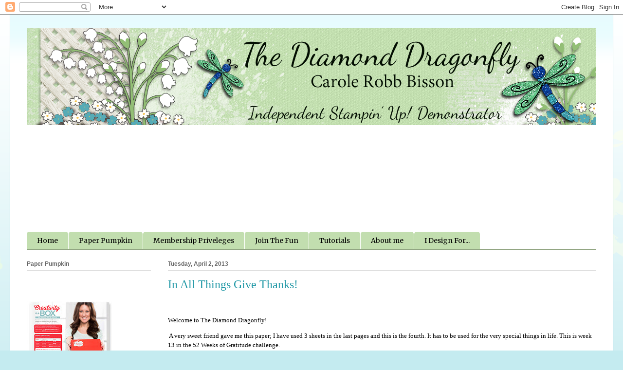

--- FILE ---
content_type: text/html; charset=UTF-8
request_url: https://lavendargrace.blogspot.com/2013/04/in-all-things-give-thanks.html?showComment=1364942030940
body_size: 18748
content:
<!DOCTYPE html>
<html class='v2' dir='ltr' lang='en'>
<head>
<link href='https://www.blogger.com/static/v1/widgets/335934321-css_bundle_v2.css' rel='stylesheet' type='text/css'/>
<meta content='width=1100' name='viewport'/>
<meta content='text/html; charset=UTF-8' http-equiv='Content-Type'/>
<meta content='blogger' name='generator'/>
<link href='https://lavendargrace.blogspot.com/favicon.ico' rel='icon' type='image/x-icon'/>
<link href='http://lavendargrace.blogspot.com/2013/04/in-all-things-give-thanks.html' rel='canonical'/>
<link rel="alternate" type="application/atom+xml" title="The Diamond Dragonfly - Atom" href="https://lavendargrace.blogspot.com/feeds/posts/default" />
<link rel="alternate" type="application/rss+xml" title="The Diamond Dragonfly - RSS" href="https://lavendargrace.blogspot.com/feeds/posts/default?alt=rss" />
<link rel="service.post" type="application/atom+xml" title="The Diamond Dragonfly - Atom" href="https://www.blogger.com/feeds/2808188953237272565/posts/default" />

<link rel="alternate" type="application/atom+xml" title="The Diamond Dragonfly - Atom" href="https://lavendargrace.blogspot.com/feeds/3611303460067446315/comments/default" />
<!--Can't find substitution for tag [blog.ieCssRetrofitLinks]-->
<link href='https://blogger.googleusercontent.com/img/b/R29vZ2xl/AVvXsEg6uRo7m7prQYGxtAE8ZIEduqB8yt5k60l5zh0cbJJhMQRxwVzBP-z5snGabvFhMvKWyPTEJ7SiTCHmIOlHXVwU-nLYunG5J0k1oTKnDiUhhM1Qych78hPAeB4JHYMp70koDu-1rYrCafs/s320/GratitudeWeek13.jpg' rel='image_src'/>
<meta content='http://lavendargrace.blogspot.com/2013/04/in-all-things-give-thanks.html' property='og:url'/>
<meta content='In All Things Give Thanks!' property='og:title'/>
<meta content='    Welcome to The Diamond Dragonfly!    A very sweet friend gave me this paper; I have used 3 sheets in the last pages and this is the four...' property='og:description'/>
<meta content='https://blogger.googleusercontent.com/img/b/R29vZ2xl/AVvXsEg6uRo7m7prQYGxtAE8ZIEduqB8yt5k60l5zh0cbJJhMQRxwVzBP-z5snGabvFhMvKWyPTEJ7SiTCHmIOlHXVwU-nLYunG5J0k1oTKnDiUhhM1Qych78hPAeB4JHYMp70koDu-1rYrCafs/w1200-h630-p-k-no-nu/GratitudeWeek13.jpg' property='og:image'/>
<title>The Diamond Dragonfly: In All Things Give Thanks!</title>
<style type='text/css'>@font-face{font-family:'Coming Soon';font-style:normal;font-weight:400;font-display:swap;src:url(//fonts.gstatic.com/s/comingsoon/v20/qWcuB6mzpYL7AJ2VfdQR1t-VWDnRsDkg.woff2)format('woff2');unicode-range:U+0000-00FF,U+0131,U+0152-0153,U+02BB-02BC,U+02C6,U+02DA,U+02DC,U+0304,U+0308,U+0329,U+2000-206F,U+20AC,U+2122,U+2191,U+2193,U+2212,U+2215,U+FEFF,U+FFFD;}@font-face{font-family:'Merriweather';font-style:normal;font-weight:400;font-stretch:100%;font-display:swap;src:url(//fonts.gstatic.com/s/merriweather/v33/u-4D0qyriQwlOrhSvowK_l5UcA6zuSYEqOzpPe3HOZJ5eX1WtLaQwmYiScCmDxhtNOKl8yDr3icaGV31CPDaYKfFQn0.woff2)format('woff2');unicode-range:U+0460-052F,U+1C80-1C8A,U+20B4,U+2DE0-2DFF,U+A640-A69F,U+FE2E-FE2F;}@font-face{font-family:'Merriweather';font-style:normal;font-weight:400;font-stretch:100%;font-display:swap;src:url(//fonts.gstatic.com/s/merriweather/v33/u-4D0qyriQwlOrhSvowK_l5UcA6zuSYEqOzpPe3HOZJ5eX1WtLaQwmYiScCmDxhtNOKl8yDr3icaEF31CPDaYKfFQn0.woff2)format('woff2');unicode-range:U+0301,U+0400-045F,U+0490-0491,U+04B0-04B1,U+2116;}@font-face{font-family:'Merriweather';font-style:normal;font-weight:400;font-stretch:100%;font-display:swap;src:url(//fonts.gstatic.com/s/merriweather/v33/u-4D0qyriQwlOrhSvowK_l5UcA6zuSYEqOzpPe3HOZJ5eX1WtLaQwmYiScCmDxhtNOKl8yDr3icaG131CPDaYKfFQn0.woff2)format('woff2');unicode-range:U+0102-0103,U+0110-0111,U+0128-0129,U+0168-0169,U+01A0-01A1,U+01AF-01B0,U+0300-0301,U+0303-0304,U+0308-0309,U+0323,U+0329,U+1EA0-1EF9,U+20AB;}@font-face{font-family:'Merriweather';font-style:normal;font-weight:400;font-stretch:100%;font-display:swap;src:url(//fonts.gstatic.com/s/merriweather/v33/u-4D0qyriQwlOrhSvowK_l5UcA6zuSYEqOzpPe3HOZJ5eX1WtLaQwmYiScCmDxhtNOKl8yDr3icaGl31CPDaYKfFQn0.woff2)format('woff2');unicode-range:U+0100-02BA,U+02BD-02C5,U+02C7-02CC,U+02CE-02D7,U+02DD-02FF,U+0304,U+0308,U+0329,U+1D00-1DBF,U+1E00-1E9F,U+1EF2-1EFF,U+2020,U+20A0-20AB,U+20AD-20C0,U+2113,U+2C60-2C7F,U+A720-A7FF;}@font-face{font-family:'Merriweather';font-style:normal;font-weight:400;font-stretch:100%;font-display:swap;src:url(//fonts.gstatic.com/s/merriweather/v33/u-4D0qyriQwlOrhSvowK_l5UcA6zuSYEqOzpPe3HOZJ5eX1WtLaQwmYiScCmDxhtNOKl8yDr3icaFF31CPDaYKfF.woff2)format('woff2');unicode-range:U+0000-00FF,U+0131,U+0152-0153,U+02BB-02BC,U+02C6,U+02DA,U+02DC,U+0304,U+0308,U+0329,U+2000-206F,U+20AC,U+2122,U+2191,U+2193,U+2212,U+2215,U+FEFF,U+FFFD;}</style>
<style id='page-skin-1' type='text/css'><!--
/*
-----------------------------------------------
Blogger Template Style
Name:     Ethereal
Designer: Jason Morrow
URL:      jasonmorrow.etsy.com
----------------------------------------------- */
/* Content
----------------------------------------------- */
body {
font: normal normal 13px Coming Soon;
color: #666666;
background: #c4ebf0 url(//themes.googleusercontent.com/image?id=0BwVBOzw_-hbMMDZjM2Q4YjctMTY2OC00ZGU2LWJjZDYtODVjOGRiOThlMGQ3) repeat-x fixed top center /* Credit: Jason Morrow (http://jasonmorrow.etsy.com) */;
}
html body .content-outer {
min-width: 0;
max-width: 100%;
width: 100%;
}
a:link {
text-decoration: none;
color: #2198a6;
}
a:visited {
text-decoration: none;
color: #4d469c;
}
a:hover {
text-decoration: underline;
color: #2198a6;
}
.main-inner {
padding-top: 15px;
}
.body-fauxcolumn-outer {
background: transparent none repeat-x scroll top center;
}
.content-fauxcolumns .fauxcolumn-inner {
background: #ffffff url(//www.blogblog.com/1kt/ethereal/bird-2toned-blue-fade.png) repeat-x scroll top left;
border-left: 1px solid #2198a6;
border-right: 1px solid #2198a6;
}
/* Flexible Background
----------------------------------------------- */
.content-fauxcolumn-outer .fauxborder-left {
width: 100%;
padding-left: 300px;
margin-left: -300px;
background-color: transparent;
background-image: none;
background-repeat: no-repeat;
background-position: left top;
}
.content-fauxcolumn-outer .fauxborder-right {
margin-right: -299px;
width: 299px;
background-color: transparent;
background-image: none;
background-repeat: no-repeat;
background-position: right top;
}
/* Columns
----------------------------------------------- */
.content-inner {
padding: 0;
}
/* Header
----------------------------------------------- */
.header-inner {
padding: 27px 0 3px;
}
.header-inner .section {
margin: 0 35px;
}
.Header h1 {
font: normal normal 60px Times, 'Times New Roman', FreeSerif, serif;
color: #ff8b8b;
}
.Header h1 a {
color: #ff8b8b;
}
.Header .description {
font-size: 115%;
color: #666666;
}
.header-inner .Header .titlewrapper,
.header-inner .Header .descriptionwrapper {
padding-left: 0;
padding-right: 0;
margin-bottom: 0;
}
/* Tabs
----------------------------------------------- */
.tabs-outer {
position: relative;
background: transparent;
}
.tabs-cap-top, .tabs-cap-bottom {
position: absolute;
width: 100%;
}
.tabs-cap-bottom {
bottom: 0;
}
.tabs-inner {
padding: 0;
}
.tabs-inner .section {
margin: 0 35px;
}
*+html body .tabs-inner .widget li {
padding: 1px;
}
.PageList {
border-bottom: 1px solid #90a581;
}
.tabs-inner .widget li.selected a,
.tabs-inner .widget li a:hover {
position: relative;
-moz-border-radius-topleft: 5px;
-moz-border-radius-topright: 5px;
-webkit-border-top-left-radius: 5px;
-webkit-border-top-right-radius: 5px;
-goog-ms-border-top-left-radius: 5px;
-goog-ms-border-top-right-radius: 5px;
border-top-left-radius: 5px;
border-top-right-radius: 5px;
background: #30a7bd none ;
color: #000000;
}
.tabs-inner .widget li a {
display: inline-block;
margin: 0;
margin-right: 1px;
padding: .65em 1.5em;
font: normal normal 14px Merriweather;
color: #000000;
background-color: #c2deaf;
-moz-border-radius-topleft: 5px;
-moz-border-radius-topright: 5px;
-webkit-border-top-left-radius: 5px;
-webkit-border-top-right-radius: 5px;
-goog-ms-border-top-left-radius: 5px;
-goog-ms-border-top-right-radius: 5px;
border-top-left-radius: 5px;
border-top-right-radius: 5px;
}
/* Headings
----------------------------------------------- */
h2 {
font: normal bold 12px Arial, Tahoma, Helvetica, FreeSans, sans-serif;
color: #666666;
}
/* Widgets
----------------------------------------------- */
.main-inner .column-left-inner {
padding: 0 0 0 20px;
}
.main-inner .column-left-inner .section {
margin-right: 0;
}
.main-inner .column-right-inner {
padding: 0 20px 0 0;
}
.main-inner .column-right-inner .section {
margin-left: 0;
}
.main-inner .section {
padding: 0;
}
.main-inner .widget {
padding: 0 0 15px;
margin: 20px 0;
border-bottom: 1px solid #dbdbdb;
}
.main-inner .widget h2 {
margin: 0;
padding: .6em 0 .5em;
}
.footer-inner .widget h2 {
padding: 0 0 .4em;
}
.main-inner .widget h2 + div, .footer-inner .widget h2 + div {
padding-top: 15px;
}
.main-inner .widget .widget-content {
margin: 0;
padding: 15px 0 0;
}
.main-inner .widget ul, .main-inner .widget #ArchiveList ul.flat {
margin: -15px -15px -15px;
padding: 0;
list-style: none;
}
.main-inner .sidebar .widget h2 {
border-bottom: 1px solid #dbdbdb;
}
.main-inner .widget #ArchiveList {
margin: -15px 0 0;
}
.main-inner .widget ul li, .main-inner .widget #ArchiveList ul.flat li {
padding: .5em 15px;
text-indent: 0;
}
.main-inner .widget #ArchiveList ul li {
padding-top: .25em;
padding-bottom: .25em;
}
.main-inner .widget ul li:first-child, .main-inner .widget #ArchiveList ul.flat li:first-child {
border-top: none;
}
.main-inner .widget ul li:last-child, .main-inner .widget #ArchiveList ul.flat li:last-child {
border-bottom: none;
}
.main-inner .widget .post-body ul {
padding: 0 2.5em;
margin: .5em 0;
list-style: disc;
}
.main-inner .widget .post-body ul li {
padding: 0.25em 0;
margin-bottom: .25em;
color: #666666;
border: none;
}
.footer-inner .widget ul {
padding: 0;
list-style: none;
}
.widget .zippy {
color: #cccccc;
}
/* Posts
----------------------------------------------- */
.main.section {
margin: 0 20px;
}
body .main-inner .Blog {
padding: 0;
background-color: transparent;
border: none;
}
.main-inner .widget h2.date-header {
border-bottom: 1px solid #dbdbdb;
}
.date-outer {
position: relative;
margin: 15px 0 20px;
}
.date-outer:first-child {
margin-top: 0;
}
.date-posts {
clear: both;
}
.post-outer, .inline-ad {
border-bottom: 1px solid #dbdbdb;
padding: 30px 0;
}
.post-outer {
padding-bottom: 10px;
}
.post-outer:first-child {
padding-top: 0;
border-top: none;
}
.post-outer:last-child, .inline-ad:last-child {
border-bottom: none;
}
.post-body img {
padding: 8px;
}
h3.post-title, h4 {
font: normal normal 24px Times, Times New Roman, serif;
color: #2198a6;
}
h3.post-title a {
font: normal normal 24px Times, Times New Roman, serif;
color: #2198a6;
text-decoration: none;
}
h3.post-title a:hover {
color: #2198a6;
text-decoration: underline;
}
.post-header {
margin: 0 0 1.5em;
}
.post-body {
line-height: 1.4;
}
.post-footer {
margin: 1.5em 0 0;
}
#blog-pager {
padding: 15px;
}
.blog-feeds, .post-feeds {
margin: 1em 0;
text-align: center;
}
.post-outer .comments {
margin-top: 2em;
}
/* Comments
----------------------------------------------- */
.comments .comments-content .icon.blog-author {
background-repeat: no-repeat;
background-image: url([data-uri]);
}
.comments .comments-content .loadmore a {
background: #ffffff url(//www.blogblog.com/1kt/ethereal/bird-2toned-blue-fade.png) repeat-x scroll top left;
}
.comments .comments-content .loadmore a {
border-top: 1px solid #dbdbdb;
border-bottom: 1px solid #dbdbdb;
}
.comments .comment-thread.inline-thread {
background: #ffffff url(//www.blogblog.com/1kt/ethereal/bird-2toned-blue-fade.png) repeat-x scroll top left;
}
.comments .continue {
border-top: 2px solid #dbdbdb;
}
/* Footer
----------------------------------------------- */
.footer-inner {
padding: 30px 0;
overflow: hidden;
}
/* Mobile
----------------------------------------------- */
body.mobile  {
background-size: auto
}
.mobile .body-fauxcolumn-outer {
background: ;
}
.mobile .content-fauxcolumns .fauxcolumn-inner {
opacity: 0.75;
}
.mobile .content-fauxcolumn-outer .fauxborder-right {
margin-right: 0;
}
.mobile-link-button {
background-color: #30a7bd;
}
.mobile-link-button a:link, .mobile-link-button a:visited {
color: #000000;
}
.mobile-index-contents {
color: #444444;
}
.mobile .body-fauxcolumn-outer {
background-size: 100% auto;
}
.mobile .mobile-date-outer {
border-bottom: transparent;
}
.mobile .PageList {
border-bottom: none;
}
.mobile .tabs-inner .section {
margin: 0;
}
.mobile .tabs-inner .PageList .widget-content {
background: #30a7bd none;
color: #000000;
}
.mobile .tabs-inner .PageList .widget-content .pagelist-arrow {
border-left: 1px solid #000000;
}
.mobile .footer-inner {
overflow: visible;
}
body.mobile .AdSense {
margin: 0 -10px;
}
.entry-content:after {
content: url(https://lh3.googleusercontent.com/blogger_img_proxy/AEn0k_uuFBhatTpPfprYKkD8qX9j713e2bPF1j_T-3pu2F5MguUst8QNb5nHjUudRGslk-5pYHrMmf6SOJdOY3G8IJVFgJWRjNzLUWXIj0yPCU-nm_0=s0-d);
margin-left: 200px;
}
--></style>
<style id='template-skin-1' type='text/css'><!--
body {
min-width: 1240px;
}
.content-outer, .content-fauxcolumn-outer, .region-inner {
min-width: 1240px;
max-width: 1240px;
_width: 1240px;
}
.main-inner .columns {
padding-left: 290px;
padding-right: 0px;
}
.main-inner .fauxcolumn-center-outer {
left: 290px;
right: 0px;
/* IE6 does not respect left and right together */
_width: expression(this.parentNode.offsetWidth -
parseInt("290px") -
parseInt("0px") + 'px');
}
.main-inner .fauxcolumn-left-outer {
width: 290px;
}
.main-inner .fauxcolumn-right-outer {
width: 0px;
}
.main-inner .column-left-outer {
width: 290px;
right: 100%;
margin-left: -290px;
}
.main-inner .column-right-outer {
width: 0px;
margin-right: -0px;
}
#layout {
min-width: 0;
}
#layout .content-outer {
min-width: 0;
width: 800px;
}
#layout .region-inner {
min-width: 0;
width: auto;
}
body#layout div.add_widget {
padding: 8px;
}
body#layout div.add_widget a {
margin-left: 32px;
}
--></style>
<style>
    body {background-image:url(\/\/themes.googleusercontent.com\/image?id=0BwVBOzw_-hbMMDZjM2Q4YjctMTY2OC00ZGU2LWJjZDYtODVjOGRiOThlMGQ3);}
    
@media (max-width: 200px) { body {background-image:url(\/\/themes.googleusercontent.com\/image?id=0BwVBOzw_-hbMMDZjM2Q4YjctMTY2OC00ZGU2LWJjZDYtODVjOGRiOThlMGQ3&options=w200);}}
@media (max-width: 400px) and (min-width: 201px) { body {background-image:url(\/\/themes.googleusercontent.com\/image?id=0BwVBOzw_-hbMMDZjM2Q4YjctMTY2OC00ZGU2LWJjZDYtODVjOGRiOThlMGQ3&options=w400);}}
@media (max-width: 800px) and (min-width: 401px) { body {background-image:url(\/\/themes.googleusercontent.com\/image?id=0BwVBOzw_-hbMMDZjM2Q4YjctMTY2OC00ZGU2LWJjZDYtODVjOGRiOThlMGQ3&options=w800);}}
@media (max-width: 1200px) and (min-width: 801px) { body {background-image:url(\/\/themes.googleusercontent.com\/image?id=0BwVBOzw_-hbMMDZjM2Q4YjctMTY2OC00ZGU2LWJjZDYtODVjOGRiOThlMGQ3&options=w1200);}}
/* Last tag covers anything over one higher than the previous max-size cap. */
@media (min-width: 1201px) { body {background-image:url(\/\/themes.googleusercontent.com\/image?id=0BwVBOzw_-hbMMDZjM2Q4YjctMTY2OC00ZGU2LWJjZDYtODVjOGRiOThlMGQ3&options=w1600);}}
  </style>
<link href='https://www.blogger.com/dyn-css/authorization.css?targetBlogID=2808188953237272565&amp;zx=f7abe8a3-badc-483e-9757-2960e4544892' media='none' onload='if(media!=&#39;all&#39;)media=&#39;all&#39;' rel='stylesheet'/><noscript><link href='https://www.blogger.com/dyn-css/authorization.css?targetBlogID=2808188953237272565&amp;zx=f7abe8a3-badc-483e-9757-2960e4544892' rel='stylesheet'/></noscript>
<meta name='google-adsense-platform-account' content='ca-host-pub-1556223355139109'/>
<meta name='google-adsense-platform-domain' content='blogspot.com'/>

</head>
<body class='loading variant-hummingBirds2'>
<div class='navbar section' id='navbar' name='Navbar'><div class='widget Navbar' data-version='1' id='Navbar1'><script type="text/javascript">
    function setAttributeOnload(object, attribute, val) {
      if(window.addEventListener) {
        window.addEventListener('load',
          function(){ object[attribute] = val; }, false);
      } else {
        window.attachEvent('onload', function(){ object[attribute] = val; });
      }
    }
  </script>
<div id="navbar-iframe-container"></div>
<script type="text/javascript" src="https://apis.google.com/js/platform.js"></script>
<script type="text/javascript">
      gapi.load("gapi.iframes:gapi.iframes.style.bubble", function() {
        if (gapi.iframes && gapi.iframes.getContext) {
          gapi.iframes.getContext().openChild({
              url: 'https://www.blogger.com/navbar/2808188953237272565?po\x3d3611303460067446315\x26origin\x3dhttps://lavendargrace.blogspot.com',
              where: document.getElementById("navbar-iframe-container"),
              id: "navbar-iframe"
          });
        }
      });
    </script><script type="text/javascript">
(function() {
var script = document.createElement('script');
script.type = 'text/javascript';
script.src = '//pagead2.googlesyndication.com/pagead/js/google_top_exp.js';
var head = document.getElementsByTagName('head')[0];
if (head) {
head.appendChild(script);
}})();
</script>
</div></div>
<div class='body-fauxcolumns'>
<div class='fauxcolumn-outer body-fauxcolumn-outer'>
<div class='cap-top'>
<div class='cap-left'></div>
<div class='cap-right'></div>
</div>
<div class='fauxborder-left'>
<div class='fauxborder-right'></div>
<div class='fauxcolumn-inner'>
</div>
</div>
<div class='cap-bottom'>
<div class='cap-left'></div>
<div class='cap-right'></div>
</div>
</div>
</div>
<div class='content'>
<div class='content-fauxcolumns'>
<div class='fauxcolumn-outer content-fauxcolumn-outer'>
<div class='cap-top'>
<div class='cap-left'></div>
<div class='cap-right'></div>
</div>
<div class='fauxborder-left'>
<div class='fauxborder-right'></div>
<div class='fauxcolumn-inner'>
</div>
</div>
<div class='cap-bottom'>
<div class='cap-left'></div>
<div class='cap-right'></div>
</div>
</div>
</div>
<div class='content-outer'>
<div class='content-cap-top cap-top'>
<div class='cap-left'></div>
<div class='cap-right'></div>
</div>
<div class='fauxborder-left content-fauxborder-left'>
<div class='fauxborder-right content-fauxborder-right'></div>
<div class='content-inner'>
<header>
<div class='header-outer'>
<div class='header-cap-top cap-top'>
<div class='cap-left'></div>
<div class='cap-right'></div>
</div>
<div class='fauxborder-left header-fauxborder-left'>
<div class='fauxborder-right header-fauxborder-right'></div>
<div class='region-inner header-inner'>
<div class='header section' id='header' name='Header'><div class='widget Header' data-version='1' id='Header1'>
<div id='header-inner'>
<a href='https://lavendargrace.blogspot.com/' style='display: block'>
<img alt='The Diamond Dragonfly' height='200px; ' id='Header1_headerimg' src='https://blogger.googleusercontent.com/img/b/R29vZ2xl/AVvXsEhlwN4rtT1mY07chz-rnUcKe5JIMoRgjzYFFfdOHEaQ5W7NG-cVuesWTe00z9Zv-WMWiarPQezMX62E5BeZlB5OMqgwxoJSQZGJmG99sskmeP5AEacKDo3ls6CDPDCsSG0nFPt8CoZkDpc/s1600/Blog+Banner.png' style='display: block' width='1170px; '/>
</a>
</div>
</div></div>
</div>
</div>
<div class='header-cap-bottom cap-bottom'>
<div class='cap-left'></div>
<div class='cap-right'></div>
</div>
</div>
</header>
<div class='tabs-outer'>
<div class='tabs-cap-top cap-top'>
<div class='cap-left'></div>
<div class='cap-right'></div>
</div>
<div class='fauxborder-left tabs-fauxborder-left'>
<div class='fauxborder-right tabs-fauxborder-right'></div>
<div class='region-inner tabs-inner'>
<div class='tabs no-items section' id='crosscol' name='Cross-Column'></div>
<div class='tabs section' id='crosscol-overflow' name='Cross-Column 2'><div class='widget Followers' data-version='1' id='Followers1'>
<h2 class='title'>Followers</h2>
<div class='widget-content'>
<div id='Followers1-wrapper'>
<div style='margin-right:2px;'>
<div><script type="text/javascript" src="https://apis.google.com/js/platform.js"></script>
<div id="followers-iframe-container"></div>
<script type="text/javascript">
    window.followersIframe = null;
    function followersIframeOpen(url) {
      gapi.load("gapi.iframes", function() {
        if (gapi.iframes && gapi.iframes.getContext) {
          window.followersIframe = gapi.iframes.getContext().openChild({
            url: url,
            where: document.getElementById("followers-iframe-container"),
            messageHandlersFilter: gapi.iframes.CROSS_ORIGIN_IFRAMES_FILTER,
            messageHandlers: {
              '_ready': function(obj) {
                window.followersIframe.getIframeEl().height = obj.height;
              },
              'reset': function() {
                window.followersIframe.close();
                followersIframeOpen("https://www.blogger.com/followers/frame/2808188953237272565?colors\x3dCgt0cmFuc3BhcmVudBILdHJhbnNwYXJlbnQaByM2NjY2NjYiByMyMTk4YTYqByNmZmZmZmYyByM2NjY2NjY6ByM2NjY2NjZCByMyMTk4YTZKByNjY2NjY2NSByMyMTk4YTZaC3RyYW5zcGFyZW50\x26pageSize\x3d21\x26hl\x3den\x26origin\x3dhttps://lavendargrace.blogspot.com");
              },
              'open': function(url) {
                window.followersIframe.close();
                followersIframeOpen(url);
              }
            }
          });
        }
      });
    }
    followersIframeOpen("https://www.blogger.com/followers/frame/2808188953237272565?colors\x3dCgt0cmFuc3BhcmVudBILdHJhbnNwYXJlbnQaByM2NjY2NjYiByMyMTk4YTYqByNmZmZmZmYyByM2NjY2NjY6ByM2NjY2NjZCByMyMTk4YTZKByNjY2NjY2NSByMyMTk4YTZaC3RyYW5zcGFyZW50\x26pageSize\x3d21\x26hl\x3den\x26origin\x3dhttps://lavendargrace.blogspot.com");
  </script></div>
</div>
</div>
<div class='clear'></div>
</div>
</div><div class='widget PageList' data-version='1' id='PageList1'>
<div class='widget-content'>
<ul>
<li>
<a href='https://lavendargrace.blogspot.com/'>Home</a>
</li>
<li>
<a href='https://lavendargrace.blogspot.com/p/paper-pumpkin.html'>Paper Pumpkin</a>
</li>
<li>
<a href='https://lavendargrace.blogspot.com/p/stampin-up-only.html'>Membership Priveleges</a>
</li>
<li>
<a href='http://www.stampinup.net/esuite/home/carolerobb/catalogs'>Join The Fun</a>
</li>
<li>
<a href='https://lavendargrace.blogspot.com/p/who-is-carole-robb-bisson.html'>Tutorials</a>
</li>
<li>
<a href='https://lavendargrace.blogspot.com/p/about-me.html'>About me</a>
</li>
<li>
<a href='https://lavendargrace.blogspot.com/p/i-design-for.html'>I Design For...</a>
</li>
</ul>
<div class='clear'></div>
</div>
</div></div>
</div>
</div>
<div class='tabs-cap-bottom cap-bottom'>
<div class='cap-left'></div>
<div class='cap-right'></div>
</div>
</div>
<div class='main-outer'>
<div class='main-cap-top cap-top'>
<div class='cap-left'></div>
<div class='cap-right'></div>
</div>
<div class='fauxborder-left main-fauxborder-left'>
<div class='fauxborder-right main-fauxborder-right'></div>
<div class='region-inner main-inner'>
<div class='columns fauxcolumns'>
<div class='fauxcolumn-outer fauxcolumn-center-outer'>
<div class='cap-top'>
<div class='cap-left'></div>
<div class='cap-right'></div>
</div>
<div class='fauxborder-left'>
<div class='fauxborder-right'></div>
<div class='fauxcolumn-inner'>
</div>
</div>
<div class='cap-bottom'>
<div class='cap-left'></div>
<div class='cap-right'></div>
</div>
</div>
<div class='fauxcolumn-outer fauxcolumn-left-outer'>
<div class='cap-top'>
<div class='cap-left'></div>
<div class='cap-right'></div>
</div>
<div class='fauxborder-left'>
<div class='fauxborder-right'></div>
<div class='fauxcolumn-inner'>
</div>
</div>
<div class='cap-bottom'>
<div class='cap-left'></div>
<div class='cap-right'></div>
</div>
</div>
<div class='fauxcolumn-outer fauxcolumn-right-outer'>
<div class='cap-top'>
<div class='cap-left'></div>
<div class='cap-right'></div>
</div>
<div class='fauxborder-left'>
<div class='fauxborder-right'></div>
<div class='fauxcolumn-inner'>
</div>
</div>
<div class='cap-bottom'>
<div class='cap-left'></div>
<div class='cap-right'></div>
</div>
</div>
<!-- corrects IE6 width calculation -->
<div class='columns-inner'>
<div class='column-center-outer'>
<div class='column-center-inner'>
<div class='main section' id='main' name='Main'><div class='widget Blog' data-version='1' id='Blog1'>
<div class='blog-posts hfeed'>

          <div class="date-outer">
        
<h2 class='date-header'><span>Tuesday, April 2, 2013</span></h2>

          <div class="date-posts">
        
<div class='post-outer'>
<div class='post hentry uncustomized-post-template' itemprop='blogPost' itemscope='itemscope' itemtype='http://schema.org/BlogPosting'>
<meta content='https://blogger.googleusercontent.com/img/b/R29vZ2xl/AVvXsEg6uRo7m7prQYGxtAE8ZIEduqB8yt5k60l5zh0cbJJhMQRxwVzBP-z5snGabvFhMvKWyPTEJ7SiTCHmIOlHXVwU-nLYunG5J0k1oTKnDiUhhM1Qych78hPAeB4JHYMp70koDu-1rYrCafs/s320/GratitudeWeek13.jpg' itemprop='image_url'/>
<meta content='2808188953237272565' itemprop='blogId'/>
<meta content='3611303460067446315' itemprop='postId'/>
<a name='3611303460067446315'></a>
<h3 class='post-title entry-title' itemprop='name'>
In All Things Give Thanks!
</h3>
<div class='post-header'>
<div class='post-header-line-1'></div>
</div>
<div class='post-body entry-content' id='post-body-3611303460067446315' itemprop='description articleBody'>


<br />
<div class="creditwhitecentre" style="margin: 1em 0cm; tab-stops: 262.25pt; text-align: justify;">
<span style="color: windowtext; font-family: &quot;Comic Sans MS&quot;; font-size: 10pt;">Welcome
to The Diamond Dragonfly!<o:p></o:p></span></div>
<span style="color: windowtext; font-family: &quot;Comic Sans MS&quot;; font-size: 10pt;"><span style="mso-spacerun: yes;">&nbsp;</span>A very sweet friend gave me this paper; I have
used 3 sheets in the last pages and this is the fourth. It has to be used for
the very special things in life. This is week 13 in the 52 Weeks of Gratitude
challenge.<o:p></o:p></span><br />


<span style="color: windowtext; font-family: &quot;Comic Sans MS&quot;; font-size: 10pt;">Thank you
for stopping by. God Bless you, Carole<o:p></o:p></span><br />


<br />


<br />
<div class="separator" style="clear: both; text-align: center;">
<a href="https://blogger.googleusercontent.com/img/b/R29vZ2xl/AVvXsEg6uRo7m7prQYGxtAE8ZIEduqB8yt5k60l5zh0cbJJhMQRxwVzBP-z5snGabvFhMvKWyPTEJ7SiTCHmIOlHXVwU-nLYunG5J0k1oTKnDiUhhM1Qych78hPAeB4JHYMp70koDu-1rYrCafs/s1600/GratitudeWeek13.jpg" imageanchor="1" style="margin-left: 1em; margin-right: 1em;"><img border="0" height="275" src="https://blogger.googleusercontent.com/img/b/R29vZ2xl/AVvXsEg6uRo7m7prQYGxtAE8ZIEduqB8yt5k60l5zh0cbJJhMQRxwVzBP-z5snGabvFhMvKWyPTEJ7SiTCHmIOlHXVwU-nLYunG5J0k1oTKnDiUhhM1Qych78hPAeB4JHYMp70koDu-1rYrCafs/s320/GratitudeWeek13.jpg" width="320" /></a></div>
<br />
<div class="separator" style="clear: both; text-align: center;">
<a href="https://blogger.googleusercontent.com/img/b/R29vZ2xl/AVvXsEgGx0v5GSgYh8jupveg7KoepfgZCbMiyT3FhbGIkgtaHqA2azzRvosgCINzOf7FXyFvvtMxxx6AzTyg73-vkJ7kpNzaLOgNj6-OcKh9-GYkUsi2bQPiUblD_8sw-hb-4zqphHq3JVAkiNc/s1600/Gratitudewk13fp.jpg" imageanchor="1" style="margin-left: 1em; margin-right: 1em;"><img border="0" height="270" src="https://blogger.googleusercontent.com/img/b/R29vZ2xl/AVvXsEgGx0v5GSgYh8jupveg7KoepfgZCbMiyT3FhbGIkgtaHqA2azzRvosgCINzOf7FXyFvvtMxxx6AzTyg73-vkJ7kpNzaLOgNj6-OcKh9-GYkUsi2bQPiUblD_8sw-hb-4zqphHq3JVAkiNc/s320/Gratitudewk13fp.jpg" width="320" /></a></div>
<div class="creditwhitecentre" style="margin: 1em 0cm; tab-stops: 262.25pt; text-align: justify;">
<span style="color: windowtext; font-family: &quot;Comic Sans MS&quot;; font-size: 10pt;"><o:p>

</o:p></span><br />
<span style="color: windowtext; font-family: &quot;Comic Sans MS&quot;; font-size: 10pt;"><div class="creditwhitecentre" style="margin: 1em 0cm; tab-stops: 262.25pt; text-align: justify;">
<span style="color: windowtext; font-family: &quot;Comic Sans MS&quot;; font-size: 10pt;">Thank you
for stopping by.</span></div>
<div class="creditwhitecentre" style="margin: 1em 0cm; tab-stops: 262.25pt; text-align: justify;">
<span style="color: windowtext; font-family: &quot;Comic Sans MS&quot;; font-size: 10pt;">&nbsp;God Bless you, Carole<o:p></o:p></span></div>
<span style="color: windowtext; font-family: &quot;Comic Sans MS&quot;; font-size: 10pt;"><a href="http://inspiredstamps.blogspot.ca/2013/03/happy-easter-week-13-of-our-52-weeks-of.html"><span style="color: blue;">http://inspiredstamps.blogspot.ca/2013/03/happy-easter-week-13-of-our-52-weeks-of.html</span></a><o:p></o:p></span><br />


<span style="color: windowtext; font-family: &quot;Comic Sans MS&quot;; font-size: 10pt;">Inspired
Stamps 52 Weeks of Gratitiude &#8230;&#8230;&#8230;&#8230;&#8230;&#8230;&#8230;&#8230;&#8230;&#8230;&#8230;&#8230;&#8230;&#8230;&#8230;&#8230;&#8230;&#8230;.Week 13<o:p></o:p></span><br />


<br />
<div class="creditwhitecentre" style="margin: 1em 0cm; tab-stops: 262.25pt; text-align: justify;">
<span style="color: windowtext; font-family: &quot;Comic Sans MS&quot;; font-size: 10pt;"><a href="http://simonsaysstampandshow.blogspot.ca/2013/04/april-1-very-strict-challenge.html"><span style="color: blue;">http://simonsaysstampandshow.blogspot.ca/2013/04/april-1-very-strict-challenge.html</span></a><o:p></o:p></span></div>
<span style="color: windowtext; font-family: &quot;Comic Sans MS&quot;; font-size: 10pt;">Simon Say
Stamp&#8230;&#8230;&#8230;&#8230;&#8230; VSCAG</span><br />
<span style="color: windowtext; font-family: &quot;Comic Sans MS&quot;; font-size: 10pt;"><o:p></o:p></span><br />


<span style="color: windowtext; font-family: &quot;Comic Sans MS&quot;; font-size: 10pt;"><a href="http://challenges4everybody.blogspot.ca/2013/03/challenge-17-anything-goes.html"><span style="color: blue;">http://challenges4everybody.blogspot.ca/2013/03/challenge-17-anything-goes.html</span></a><o:p></o:p></span><br />


<span style="color: windowtext; font-family: &quot;Comic Sans MS&quot;; font-size: 10pt;">Challenges
4 Everybody&#8230;&#8230;&#8230;&#8230;&#8230;&#8230;&#8230;AG</span><br />
<span style="color: windowtext; font-family: &quot;Comic Sans MS&quot;; font-size: 10pt;"><o:p></o:p></span><br />


<span style="color: windowtext; font-family: &quot;Comic Sans MS&quot;; font-size: 10pt;"><a href="http://eurekastamps.blogspot.ca/2013/04/challenge-33-stripes-or-circles.html"><span style="color: blue;">http://eurekastamps.blogspot.ca/2013/04/challenge-33-stripes-or-circles.html</span></a><o:p></o:p></span><br />


<span style="color: windowtext; font-family: &quot;Comic Sans MS&quot;; font-size: 10pt;">Eureka
Stamps&#8230;&#8230;&#8230;Stripes or Circles<o:p></o:p></span><br />


<br />
<div class="creditwhitecentre" style="margin: 1em 0cm; tab-stops: 262.25pt; text-align: justify;">
<span style="color: windowtext; font-family: &quot;Comic Sans MS&quot;; font-size: 10pt;"><a href="http://vssweetideas.blogspot.ca/2013/04/anything-goes-vsc-10-challenge.html"><span style="color: blue;">http://vssweetideas.blogspot.ca/2013/04/anything-goes-vsc-10-challenge.html</span></a><o:p></o:p></span></div>
<span style="color: windowtext; font-family: &quot;Comic Sans MS&quot;; font-size: 10pt;">V&#8217;s Sweet
Ideas&#8230;&#8230;..# 10 &#8230;AG<o:p></o:p></span><br />


<br />
<div class="creditwhitecentre" style="margin: 1em 0cm; tab-stops: 262.25pt; text-align: justify;">
<span style="color: windowtext; font-family: &quot;Comic Sans MS&quot;; font-size: 10pt;"><a href="http://www.tammyscrapincorner.com/2013/04/challenge-56-tammy-scrappin-corner.html"><span style="color: blue;">http://www.tammyscrapincorner.com/2013/04/challenge-56-tammy-scrappin-corner.html</span></a><o:p></o:p></span></div>
<span style="color: windowtext; font-family: &quot;Comic Sans MS&quot;; font-size: 10pt;">Tammy&#8217;s
Scrappin Corner&#8230;&#8230;&#8230;&#8230;# 56 &#8230;...AG<o:p></o:p></span><br />


</span><br /></div>
<div style='clear: both;'></div>
</div>
<div class='post-footer'>
<div class='post-footer-line post-footer-line-1'>
<span class='post-author vcard'>
Posted by
<span class='fn' itemprop='author' itemscope='itemscope' itemtype='http://schema.org/Person'>
<meta content='https://www.blogger.com/profile/13013854964836085096' itemprop='url'/>
<a class='g-profile' href='https://www.blogger.com/profile/13013854964836085096' rel='author' title='author profile'>
<span itemprop='name'>Unknown</span>
</a>
</span>
</span>
<span class='post-timestamp'>
at
<meta content='http://lavendargrace.blogspot.com/2013/04/in-all-things-give-thanks.html' itemprop='url'/>
<a class='timestamp-link' href='https://lavendargrace.blogspot.com/2013/04/in-all-things-give-thanks.html' rel='bookmark' title='permanent link'><abbr class='published' itemprop='datePublished' title='2013-04-02T10:46:00-04:00'>10:46:00&#8239;AM</abbr></a>
</span>
<span class='post-comment-link'>
</span>
<span class='post-icons'>
<span class='item-action'>
<a href='https://www.blogger.com/email-post/2808188953237272565/3611303460067446315' title='Email Post'>
<img alt='' class='icon-action' height='13' src='https://resources.blogblog.com/img/icon18_email.gif' width='18'/>
</a>
</span>
<span class='item-control blog-admin pid-1962257560'>
<a href='https://www.blogger.com/post-edit.g?blogID=2808188953237272565&postID=3611303460067446315&from=pencil' title='Edit Post'>
<img alt='' class='icon-action' height='18' src='https://resources.blogblog.com/img/icon18_edit_allbkg.gif' width='18'/>
</a>
</span>
</span>
<div class='post-share-buttons goog-inline-block'>
<a class='goog-inline-block share-button sb-email' href='https://www.blogger.com/share-post.g?blogID=2808188953237272565&postID=3611303460067446315&target=email' target='_blank' title='Email This'><span class='share-button-link-text'>Email This</span></a><a class='goog-inline-block share-button sb-blog' href='https://www.blogger.com/share-post.g?blogID=2808188953237272565&postID=3611303460067446315&target=blog' onclick='window.open(this.href, "_blank", "height=270,width=475"); return false;' target='_blank' title='BlogThis!'><span class='share-button-link-text'>BlogThis!</span></a><a class='goog-inline-block share-button sb-twitter' href='https://www.blogger.com/share-post.g?blogID=2808188953237272565&postID=3611303460067446315&target=twitter' target='_blank' title='Share to X'><span class='share-button-link-text'>Share to X</span></a><a class='goog-inline-block share-button sb-facebook' href='https://www.blogger.com/share-post.g?blogID=2808188953237272565&postID=3611303460067446315&target=facebook' onclick='window.open(this.href, "_blank", "height=430,width=640"); return false;' target='_blank' title='Share to Facebook'><span class='share-button-link-text'>Share to Facebook</span></a><a class='goog-inline-block share-button sb-pinterest' href='https://www.blogger.com/share-post.g?blogID=2808188953237272565&postID=3611303460067446315&target=pinterest' target='_blank' title='Share to Pinterest'><span class='share-button-link-text'>Share to Pinterest</span></a>
</div>
</div>
<div class='post-footer-line post-footer-line-2'>
<span class='post-labels'>
</span>
</div>
<div class='post-footer-line post-footer-line-3'>
<span class='post-location'>
</span>
</div>
</div>
</div>
<div class='comments' id='comments'>
<a name='comments'></a>
<h4>15 comments:</h4>
<div id='Blog1_comments-block-wrapper'>
<dl class='avatar-comment-indent' id='comments-block'>
<dt class='comment-author ' id='c1536344393902570335'>
<a name='c1536344393902570335'></a>
<div class="avatar-image-container vcard"><span dir="ltr"><a href="https://www.blogger.com/profile/09312381158197742169" target="" rel="nofollow" onclick="" class="avatar-hovercard" id="av-1536344393902570335-09312381158197742169"><img src="https://resources.blogblog.com/img/blank.gif" width="35" height="35" class="delayLoad" style="display: none;" longdesc="//blogger.googleusercontent.com/img/b/R29vZ2xl/AVvXsEjQh5OsHJj0RX3_0aIzVVf3yorbG4xU83EqKYmR7ebsOKXciz621NAv6j-3DSh9hXN7w_oZWj_UTQ3ltOiFgMFVBTLL-ZCatjkNNrz1Bqm93RUOq70NFwSB5de1qTW00_E/s45-c/IMG-20210116-WA0000.jpg" alt="" title="Ustvarjalni utrinki Tamara P.">

<noscript><img src="//blogger.googleusercontent.com/img/b/R29vZ2xl/AVvXsEjQh5OsHJj0RX3_0aIzVVf3yorbG4xU83EqKYmR7ebsOKXciz621NAv6j-3DSh9hXN7w_oZWj_UTQ3ltOiFgMFVBTLL-ZCatjkNNrz1Bqm93RUOq70NFwSB5de1qTW00_E/s45-c/IMG-20210116-WA0000.jpg" width="35" height="35" class="photo" alt=""></noscript></a></span></div>
<a href='https://www.blogger.com/profile/09312381158197742169' rel='nofollow'>Ustvarjalni utrinki Tamara P.</a>
said...
</dt>
<dd class='comment-body' id='Blog1_cmt-1536344393902570335'>
<p>
Gorgeous creation, love the birds, the papers and design,<br />hugs Tamara
</p>
</dd>
<dd class='comment-footer'>
<span class='comment-timestamp'>
<a href='https://lavendargrace.blogspot.com/2013/04/in-all-things-give-thanks.html?showComment=1364928999442#c1536344393902570335' title='comment permalink'>
April 2, 2013 at 2:56&#8239;PM
</a>
<span class='item-control blog-admin pid-442254863'>
<a class='comment-delete' href='https://www.blogger.com/comment/delete/2808188953237272565/1536344393902570335' title='Delete Comment'>
<img src='https://resources.blogblog.com/img/icon_delete13.gif'/>
</a>
</span>
</span>
</dd>
<dt class='comment-author ' id='c7005108864487602430'>
<a name='c7005108864487602430'></a>
<div class="avatar-image-container vcard"><span dir="ltr"><a href="https://www.blogger.com/profile/03245389914851912494" target="" rel="nofollow" onclick="" class="avatar-hovercard" id="av-7005108864487602430-03245389914851912494"><img src="https://resources.blogblog.com/img/blank.gif" width="35" height="35" class="delayLoad" style="display: none;" longdesc="//blogger.googleusercontent.com/img/b/R29vZ2xl/AVvXsEgihCo8K_Nn5LrEssDLIGg4jDqn7m-Mq-DY85ZMV0hjFSgOj1-IY3H8aOujTCI6PsmYxnZZfEJ0qF0fM6Hd4Alr09au4xxwfrlQHmesi0TI6NrSFO50zVhJkBd6uKvjDA/s45-c/*" alt="" title="Craft Addicts - Tracy Evans">

<noscript><img src="//blogger.googleusercontent.com/img/b/R29vZ2xl/AVvXsEgihCo8K_Nn5LrEssDLIGg4jDqn7m-Mq-DY85ZMV0hjFSgOj1-IY3H8aOujTCI6PsmYxnZZfEJ0qF0fM6Hd4Alr09au4xxwfrlQHmesi0TI6NrSFO50zVhJkBd6uKvjDA/s45-c/*" width="35" height="35" class="photo" alt=""></noscript></a></span></div>
<a href='https://www.blogger.com/profile/03245389914851912494' rel='nofollow'>Craft Addicts - Tracy Evans</a>
said...
</dt>
<dd class='comment-body' id='Blog1_cmt-7005108864487602430'>
<p>
Lovely piece, the birds are very striking and I love the trim added at the bottom. Love the added flowers and foliage too. Thanks so much for joining in the Simon .says Stamp and Show Challenge. Tracy x 
</p>
</dd>
<dd class='comment-footer'>
<span class='comment-timestamp'>
<a href='https://lavendargrace.blogspot.com/2013/04/in-all-things-give-thanks.html?showComment=1364930712160#c7005108864487602430' title='comment permalink'>
April 2, 2013 at 3:25&#8239;PM
</a>
<span class='item-control blog-admin pid-81144955'>
<a class='comment-delete' href='https://www.blogger.com/comment/delete/2808188953237272565/7005108864487602430' title='Delete Comment'>
<img src='https://resources.blogblog.com/img/icon_delete13.gif'/>
</a>
</span>
</span>
</dd>
<dt class='comment-author ' id='c7038834158192189053'>
<a name='c7038834158192189053'></a>
<div class="avatar-image-container avatar-stock"><span dir="ltr"><a href="https://www.blogger.com/profile/04328489415504416736" target="" rel="nofollow" onclick="" class="avatar-hovercard" id="av-7038834158192189053-04328489415504416736"><img src="//www.blogger.com/img/blogger_logo_round_35.png" width="35" height="35" alt="" title="Unknown">

</a></span></div>
<a href='https://www.blogger.com/profile/04328489415504416736' rel='nofollow'>Unknown</a>
said...
</dt>
<dd class='comment-body' id='Blog1_cmt-7038834158192189053'>
<p>
So Adorable Love the Birds<br /> Thanks for visiting and entering this week&#39;s challenge.<br /><br />we hope to see you back next week.<br />Hugs Tammy Ortiz - Owner of Tammy Scrappin Corner
</p>
</dd>
<dd class='comment-footer'>
<span class='comment-timestamp'>
<a href='https://lavendargrace.blogspot.com/2013/04/in-all-things-give-thanks.html?showComment=1364942030940#c7038834158192189053' title='comment permalink'>
April 2, 2013 at 6:33&#8239;PM
</a>
<span class='item-control blog-admin pid-822683721'>
<a class='comment-delete' href='https://www.blogger.com/comment/delete/2808188953237272565/7038834158192189053' title='Delete Comment'>
<img src='https://resources.blogblog.com/img/icon_delete13.gif'/>
</a>
</span>
</span>
</dd>
<dt class='comment-author ' id='c3975213593582873928'>
<a name='c3975213593582873928'></a>
<div class="avatar-image-container vcard"><span dir="ltr"><a href="https://www.blogger.com/profile/08324839964139496196" target="" rel="nofollow" onclick="" class="avatar-hovercard" id="av-3975213593582873928-08324839964139496196"><img src="https://resources.blogblog.com/img/blank.gif" width="35" height="35" class="delayLoad" style="display: none;" longdesc="//blogger.googleusercontent.com/img/b/R29vZ2xl/AVvXsEiL8JmFoWg78yPN56SJTLjorVLnJqM1XbvyiZJLU_0TAJcnsKm-dxTFgbpQhr6gO3lVmgUpaTqZ8u2ADxXl3C78pNTp9sin-NnMaWVgi9nAZw0cjQxkUrNLAAM-u5O7I0E/s45-c/*" alt="" title="Debora">

<noscript><img src="//blogger.googleusercontent.com/img/b/R29vZ2xl/AVvXsEiL8JmFoWg78yPN56SJTLjorVLnJqM1XbvyiZJLU_0TAJcnsKm-dxTFgbpQhr6gO3lVmgUpaTqZ8u2ADxXl3C78pNTp9sin-NnMaWVgi9nAZw0cjQxkUrNLAAM-u5O7I0E/s45-c/*" width="35" height="35" class="photo" alt=""></noscript></a></span></div>
<a href='https://www.blogger.com/profile/08324839964139496196' rel='nofollow'>Debora</a>
said...
</dt>
<dd class='comment-body' id='Blog1_cmt-3975213593582873928'>
<p>
So lovely!Such pretty paper. I love the golden scallop on the bottom,and love reading everything in Isaiah. Thanks for joining us at Tammy&#39;s Scrapin Corner this week.
</p>
</dd>
<dd class='comment-footer'>
<span class='comment-timestamp'>
<a href='https://lavendargrace.blogspot.com/2013/04/in-all-things-give-thanks.html?showComment=1364942631730#c3975213593582873928' title='comment permalink'>
April 2, 2013 at 6:43&#8239;PM
</a>
<span class='item-control blog-admin pid-1403930820'>
<a class='comment-delete' href='https://www.blogger.com/comment/delete/2808188953237272565/3975213593582873928' title='Delete Comment'>
<img src='https://resources.blogblog.com/img/icon_delete13.gif'/>
</a>
</span>
</span>
</dd>
<dt class='comment-author ' id='c6514323409194379057'>
<a name='c6514323409194379057'></a>
<div class="avatar-image-container avatar-stock"><span dir="ltr"><a href="https://www.blogger.com/profile/05240856294485416528" target="" rel="nofollow" onclick="" class="avatar-hovercard" id="av-6514323409194379057-05240856294485416528"><img src="//www.blogger.com/img/blogger_logo_round_35.png" width="35" height="35" alt="" title="Gail">

</a></span></div>
<a href='https://www.blogger.com/profile/05240856294485416528' rel='nofollow'>Gail</a>
said...
</dt>
<dd class='comment-body' id='Blog1_cmt-6514323409194379057'>
<p>
Carole - this is a lovely card! I love the scripture on your card and the creation itself - you do such a great job in creating - the Lord has blessed you with artistic ability - as well as a way with words to post on blogs - you are abundantly blessed my sister in Christ - enjoy your week! Stopping by to say HI! Gail<br />
</p>
</dd>
<dd class='comment-footer'>
<span class='comment-timestamp'>
<a href='https://lavendargrace.blogspot.com/2013/04/in-all-things-give-thanks.html?showComment=1364955583305#c6514323409194379057' title='comment permalink'>
April 2, 2013 at 10:19&#8239;PM
</a>
<span class='item-control blog-admin pid-682671943'>
<a class='comment-delete' href='https://www.blogger.com/comment/delete/2808188953237272565/6514323409194379057' title='Delete Comment'>
<img src='https://resources.blogblog.com/img/icon_delete13.gif'/>
</a>
</span>
</span>
</dd>
<dt class='comment-author ' id='c448186827635709024'>
<a name='c448186827635709024'></a>
<div class="avatar-image-container avatar-stock"><span dir="ltr"><a href="https://www.blogger.com/profile/07156067142253021541" target="" rel="nofollow" onclick="" class="avatar-hovercard" id="av-448186827635709024-07156067142253021541"><img src="//www.blogger.com/img/blogger_logo_round_35.png" width="35" height="35" alt="" title="Unknown">

</a></span></div>
<a href='https://www.blogger.com/profile/07156067142253021541' rel='nofollow'>Unknown</a>
said...
</dt>
<dd class='comment-body' id='Blog1_cmt-448186827635709024'>
<p>
Just beautiful!<br /><br />Thanks for joining us at Eureka Stamps this week.
</p>
</dd>
<dd class='comment-footer'>
<span class='comment-timestamp'>
<a href='https://lavendargrace.blogspot.com/2013/04/in-all-things-give-thanks.html?showComment=1364958093120#c448186827635709024' title='comment permalink'>
April 2, 2013 at 11:01&#8239;PM
</a>
<span class='item-control blog-admin pid-1628643179'>
<a class='comment-delete' href='https://www.blogger.com/comment/delete/2808188953237272565/448186827635709024' title='Delete Comment'>
<img src='https://resources.blogblog.com/img/icon_delete13.gif'/>
</a>
</span>
</span>
</dd>
<dt class='comment-author ' id='c7924158515368389199'>
<a name='c7924158515368389199'></a>
<div class="avatar-image-container avatar-stock"><span dir="ltr"><a href="https://www.blogger.com/profile/03001838083285721377" target="" rel="nofollow" onclick="" class="avatar-hovercard" id="av-7924158515368389199-03001838083285721377"><img src="//www.blogger.com/img/blogger_logo_round_35.png" width="35" height="35" alt="" title="kiwimeskreations">

</a></span></div>
<a href='https://www.blogger.com/profile/03001838083285721377' rel='nofollow'>kiwimeskreations</a>
said...
</dt>
<dd class='comment-body' id='Blog1_cmt-7924158515368389199'>
<p>
Very pretty page this week Carole.<br />Blessings<br />Maxine
</p>
</dd>
<dd class='comment-footer'>
<span class='comment-timestamp'>
<a href='https://lavendargrace.blogspot.com/2013/04/in-all-things-give-thanks.html?showComment=1364980595607#c7924158515368389199' title='comment permalink'>
April 3, 2013 at 5:16&#8239;AM
</a>
<span class='item-control blog-admin pid-1740568424'>
<a class='comment-delete' href='https://www.blogger.com/comment/delete/2808188953237272565/7924158515368389199' title='Delete Comment'>
<img src='https://resources.blogblog.com/img/icon_delete13.gif'/>
</a>
</span>
</span>
</dd>
<dt class='comment-author ' id='c575361918033905320'>
<a name='c575361918033905320'></a>
<div class="avatar-image-container avatar-stock"><span dir="ltr"><a href="https://www.blogger.com/profile/00135455946908047802" target="" rel="nofollow" onclick="" class="avatar-hovercard" id="av-575361918033905320-00135455946908047802"><img src="//www.blogger.com/img/blogger_logo_round_35.png" width="35" height="35" alt="" title="Unknown">

</a></span></div>
<a href='https://www.blogger.com/profile/00135455946908047802' rel='nofollow'>Unknown</a>
said...
</dt>
<dd class='comment-body' id='Blog1_cmt-575361918033905320'>
<p>
This is really beautiful!!! Thanks for playing along with us at Tammy&#39;s Scrapin Corner!! Good Luck!! I really hope to see you again for our next challenge!!<br /><br />- Susan, DT @ Tammy&#39;s Scrapin Corner
</p>
</dd>
<dd class='comment-footer'>
<span class='comment-timestamp'>
<a href='https://lavendargrace.blogspot.com/2013/04/in-all-things-give-thanks.html?showComment=1365012128533#c575361918033905320' title='comment permalink'>
April 3, 2013 at 2:02&#8239;PM
</a>
<span class='item-control blog-admin pid-1679677993'>
<a class='comment-delete' href='https://www.blogger.com/comment/delete/2808188953237272565/575361918033905320' title='Delete Comment'>
<img src='https://resources.blogblog.com/img/icon_delete13.gif'/>
</a>
</span>
</span>
</dd>
<dt class='comment-author ' id='c3870967448579908677'>
<a name='c3870967448579908677'></a>
<div class="avatar-image-container vcard"><span dir="ltr"><a href="https://www.blogger.com/profile/11769553669295824334" target="" rel="nofollow" onclick="" class="avatar-hovercard" id="av-3870967448579908677-11769553669295824334"><img src="https://resources.blogblog.com/img/blank.gif" width="35" height="35" class="delayLoad" style="display: none;" longdesc="//blogger.googleusercontent.com/img/b/R29vZ2xl/AVvXsEi_Jrju_vrd_KlRASY3pwABQXlZxhX9Ndj6hnUZ00xiE27RHEvcLfJ6zB3oEA2NDnzuRNpC8zU2swOAoi0zTWow3dloVQqEW8LQZsFTJyv3DHmDsMQ8wYsB353HrSeW7w/s45-c/Christine.jpg" alt="" title="chrissy xx">

<noscript><img src="//blogger.googleusercontent.com/img/b/R29vZ2xl/AVvXsEi_Jrju_vrd_KlRASY3pwABQXlZxhX9Ndj6hnUZ00xiE27RHEvcLfJ6zB3oEA2NDnzuRNpC8zU2swOAoi0zTWow3dloVQqEW8LQZsFTJyv3DHmDsMQ8wYsB353HrSeW7w/s45-c/Christine.jpg" width="35" height="35" class="photo" alt=""></noscript></a></span></div>
<a href='https://www.blogger.com/profile/11769553669295824334' rel='nofollow'>chrissy xx</a>
said...
</dt>
<dd class='comment-body' id='Blog1_cmt-3870967448579908677'>
<p>
JUst GORgeous! Such pretty colours and I LOve these birds....Thank you sooo much for joining us this week at Tammy&#39;s Scrapin Corner.<br />Chrissyxx
</p>
</dd>
<dd class='comment-footer'>
<span class='comment-timestamp'>
<a href='https://lavendargrace.blogspot.com/2013/04/in-all-things-give-thanks.html?showComment=1365014228566#c3870967448579908677' title='comment permalink'>
April 3, 2013 at 2:37&#8239;PM
</a>
<span class='item-control blog-admin pid-1686457891'>
<a class='comment-delete' href='https://www.blogger.com/comment/delete/2808188953237272565/3870967448579908677' title='Delete Comment'>
<img src='https://resources.blogblog.com/img/icon_delete13.gif'/>
</a>
</span>
</span>
</dd>
<dt class='comment-author ' id='c7504806056181949796'>
<a name='c7504806056181949796'></a>
<div class="avatar-image-container vcard"><span dir="ltr"><a href="https://www.blogger.com/profile/12535563010227433472" target="" rel="nofollow" onclick="" class="avatar-hovercard" id="av-7504806056181949796-12535563010227433472"><img src="https://resources.blogblog.com/img/blank.gif" width="35" height="35" class="delayLoad" style="display: none;" longdesc="//blogger.googleusercontent.com/img/b/R29vZ2xl/AVvXsEgerfz5ILShNx2ch-Eq9O4Wir3U0CyDDk6zHx1DES8NiNgZ9DwuR04sV31Z13m1YhNeVd-RbGgOYSF2z5WjW9Dacr-3kwQi3QQ8r1JFMzvXFwhQUrOnDevDfHvmBt70pd0/s45-c/PICT0078.JPG" alt="" title="Sarah">

<noscript><img src="//blogger.googleusercontent.com/img/b/R29vZ2xl/AVvXsEgerfz5ILShNx2ch-Eq9O4Wir3U0CyDDk6zHx1DES8NiNgZ9DwuR04sV31Z13m1YhNeVd-RbGgOYSF2z5WjW9Dacr-3kwQi3QQ8r1JFMzvXFwhQUrOnDevDfHvmBt70pd0/s45-c/PICT0078.JPG" width="35" height="35" class="photo" alt=""></noscript></a></span></div>
<a href='https://www.blogger.com/profile/12535563010227433472' rel='nofollow'>Sarah</a>
said...
</dt>
<dd class='comment-body' id='Blog1_cmt-7504806056181949796'>
<p>
A lovely layered creation. The birds,colours and design are wonderful. Well done. Thanks for sharing with Simon Says Stamp &amp;Show. Sarah. 
</p>
</dd>
<dd class='comment-footer'>
<span class='comment-timestamp'>
<a href='https://lavendargrace.blogspot.com/2013/04/in-all-things-give-thanks.html?showComment=1365028679248#c7504806056181949796' title='comment permalink'>
April 3, 2013 at 6:37&#8239;PM
</a>
<span class='item-control blog-admin pid-1729273929'>
<a class='comment-delete' href='https://www.blogger.com/comment/delete/2808188953237272565/7504806056181949796' title='Delete Comment'>
<img src='https://resources.blogblog.com/img/icon_delete13.gif'/>
</a>
</span>
</span>
</dd>
<dt class='comment-author ' id='c6186647152702903325'>
<a name='c6186647152702903325'></a>
<div class="avatar-image-container vcard"><span dir="ltr"><a href="https://www.blogger.com/profile/06441924426944137157" target="" rel="nofollow" onclick="" class="avatar-hovercard" id="av-6186647152702903325-06441924426944137157"><img src="https://resources.blogblog.com/img/blank.gif" width="35" height="35" class="delayLoad" style="display: none;" longdesc="//4.bp.blogspot.com/-8xTJaOpKVZA/ZjZ0upv9MuI/AAAAAAAC8R8/y3eqxOQPDoc-l-qpbelLPa6ELnNhlwcaACK4BGAYYCw/s35/Gloria%252B2%252Bcropped%252B238%252Bx%252B251.jpg" alt="" title="Gloria Shirr (purpleglo)">

<noscript><img src="//4.bp.blogspot.com/-8xTJaOpKVZA/ZjZ0upv9MuI/AAAAAAAC8R8/y3eqxOQPDoc-l-qpbelLPa6ELnNhlwcaACK4BGAYYCw/s35/Gloria%252B2%252Bcropped%252B238%252Bx%252B251.jpg" width="35" height="35" class="photo" alt=""></noscript></a></span></div>
<a href='https://www.blogger.com/profile/06441924426944137157' rel='nofollow'>Gloria Shirr (purpleglo)</a>
said...
</dt>
<dd class='comment-body' id='Blog1_cmt-6186647152702903325'>
<p>
Gorgeous card Carole!!  I love everything about this card.  I think it is great that you are doing a 52 wk gratitude project.  Gratitude is the best treatment for everything.  Good luck with it and have fun.  <br /><br />I am having FREE candy on my blog and would love for you to register to win.  I am your newest follower and would love for you to follow my blog also.  <br /><br />Thank you for sharing your wonderful creation with us at Tammy&#39;s Scrapin Corner!! Have a fantastic day!! Hope to see you again next week.  Hugs, Gloria DT<br /><br />http://purpleglocreations.blogspot.com<br />
</p>
</dd>
<dd class='comment-footer'>
<span class='comment-timestamp'>
<a href='https://lavendargrace.blogspot.com/2013/04/in-all-things-give-thanks.html?showComment=1365035062041#c6186647152702903325' title='comment permalink'>
April 3, 2013 at 8:24&#8239;PM
</a>
<span class='item-control blog-admin pid-76083370'>
<a class='comment-delete' href='https://www.blogger.com/comment/delete/2808188953237272565/6186647152702903325' title='Delete Comment'>
<img src='https://resources.blogblog.com/img/icon_delete13.gif'/>
</a>
</span>
</span>
</dd>
<dt class='comment-author ' id='c2396319849341422638'>
<a name='c2396319849341422638'></a>
<div class="avatar-image-container vcard"><span dir="ltr"><a href="https://www.blogger.com/profile/03573872625149180880" target="" rel="nofollow" onclick="" class="avatar-hovercard" id="av-2396319849341422638-03573872625149180880"><img src="https://resources.blogblog.com/img/blank.gif" width="35" height="35" class="delayLoad" style="display: none;" longdesc="//blogger.googleusercontent.com/img/b/R29vZ2xl/AVvXsEhku98idyZUi0jf3XqaMU9idB3WzAnaqsHaqPM5POfryknFDWrJ38e121SnCH6qkcbe1QyLhhuLTvOIrlaNrmTxQ2ZqwZwrwMo2odv6C_fu90L223ik6TXFkEfQw218usA/s45-c/Gri_pink.jpg" alt="" title="gRiSeL&trade;">

<noscript><img src="//blogger.googleusercontent.com/img/b/R29vZ2xl/AVvXsEhku98idyZUi0jf3XqaMU9idB3WzAnaqsHaqPM5POfryknFDWrJ38e121SnCH6qkcbe1QyLhhuLTvOIrlaNrmTxQ2ZqwZwrwMo2odv6C_fu90L223ik6TXFkEfQw218usA/s45-c/Gri_pink.jpg" width="35" height="35" class="photo" alt=""></noscript></a></span></div>
<a href='https://www.blogger.com/profile/03573872625149180880' rel='nofollow'>gRiSeL&#8482;</a>
said...
</dt>
<dd class='comment-body' id='Blog1_cmt-2396319849341422638'>
<p>
Such a pretty card w/a beautiful and empowering message from GOD&#39;s Word--LOVE it!!!  I&#39;m so glad you&#39;re playing along w/us at V&#39;s Sweet challenge! (:
</p>
</dd>
<dd class='comment-footer'>
<span class='comment-timestamp'>
<a href='https://lavendargrace.blogspot.com/2013/04/in-all-things-give-thanks.html?showComment=1365080821854#c2396319849341422638' title='comment permalink'>
April 4, 2013 at 9:07&#8239;AM
</a>
<span class='item-control blog-admin pid-621882880'>
<a class='comment-delete' href='https://www.blogger.com/comment/delete/2808188953237272565/2396319849341422638' title='Delete Comment'>
<img src='https://resources.blogblog.com/img/icon_delete13.gif'/>
</a>
</span>
</span>
</dd>
<dt class='comment-author ' id='c3491470542471084233'>
<a name='c3491470542471084233'></a>
<div class="avatar-image-container avatar-stock"><span dir="ltr"><a href="https://www.blogger.com/profile/06152263178464809883" target="" rel="nofollow" onclick="" class="avatar-hovercard" id="av-3491470542471084233-06152263178464809883"><img src="//www.blogger.com/img/blogger_logo_round_35.png" width="35" height="35" alt="" title="Anita">

</a></span></div>
<a href='https://www.blogger.com/profile/06152263178464809883' rel='nofollow'>Anita</a>
said...
</dt>
<dd class='comment-body' id='Blog1_cmt-3491470542471084233'>
<p>
Stunning! Thanks for joining us at Inspired Stamps.
</p>
</dd>
<dd class='comment-footer'>
<span class='comment-timestamp'>
<a href='https://lavendargrace.blogspot.com/2013/04/in-all-things-give-thanks.html?showComment=1365096483607#c3491470542471084233' title='comment permalink'>
April 4, 2013 at 1:28&#8239;PM
</a>
<span class='item-control blog-admin pid-2009461708'>
<a class='comment-delete' href='https://www.blogger.com/comment/delete/2808188953237272565/3491470542471084233' title='Delete Comment'>
<img src='https://resources.blogblog.com/img/icon_delete13.gif'/>
</a>
</span>
</span>
</dd>
<dt class='comment-author ' id='c8139804533091063710'>
<a name='c8139804533091063710'></a>
<div class="avatar-image-container vcard"><span dir="ltr"><a href="https://www.blogger.com/profile/01532510066903430176" target="" rel="nofollow" onclick="" class="avatar-hovercard" id="av-8139804533091063710-01532510066903430176"><img src="https://resources.blogblog.com/img/blank.gif" width="35" height="35" class="delayLoad" style="display: none;" longdesc="//blogger.googleusercontent.com/img/b/R29vZ2xl/AVvXsEgHcG9N18Xy5YN8VkcrYNKNEHIHLv6r5sZONkUCgaPqctxiRqNab8jxvmwQ6-gPnPek8rGpMQ7Ky28oyL20r7PVF_v33EkxEYvHIyHb9_lBgFijn_nlU_7VReEBKYa-YVA/s45-c/Crafting+Vicky.jpeg" alt="" title="Crafting Vicky">

<noscript><img src="//blogger.googleusercontent.com/img/b/R29vZ2xl/AVvXsEgHcG9N18Xy5YN8VkcrYNKNEHIHLv6r5sZONkUCgaPqctxiRqNab8jxvmwQ6-gPnPek8rGpMQ7Ky28oyL20r7PVF_v33EkxEYvHIyHb9_lBgFijn_nlU_7VReEBKYa-YVA/s45-c/Crafting+Vicky.jpeg" width="35" height="35" class="photo" alt=""></noscript></a></span></div>
<a href='https://www.blogger.com/profile/01532510066903430176' rel='nofollow'>Crafting Vicky</a>
said...
</dt>
<dd class='comment-body' id='Blog1_cmt-8139804533091063710'>
<p>
Beautiful creation.  Great sentiment.<br /><br />Thanks for joining us at Tammy&#39;s Scrapin Corner this week.  Hope to see you again next week.  DT Crafting Vicky 
</p>
</dd>
<dd class='comment-footer'>
<span class='comment-timestamp'>
<a href='https://lavendargrace.blogspot.com/2013/04/in-all-things-give-thanks.html?showComment=1365121133595#c8139804533091063710' title='comment permalink'>
April 4, 2013 at 8:18&#8239;PM
</a>
<span class='item-control blog-admin pid-373542476'>
<a class='comment-delete' href='https://www.blogger.com/comment/delete/2808188953237272565/8139804533091063710' title='Delete Comment'>
<img src='https://resources.blogblog.com/img/icon_delete13.gif'/>
</a>
</span>
</span>
</dd>
<dt class='comment-author ' id='c819962004673592686'>
<a name='c819962004673592686'></a>
<div class="avatar-image-container vcard"><span dir="ltr"><a href="https://www.blogger.com/profile/15779488078153008898" target="" rel="nofollow" onclick="" class="avatar-hovercard" id="av-819962004673592686-15779488078153008898"><img src="https://resources.blogblog.com/img/blank.gif" width="35" height="35" class="delayLoad" style="display: none;" longdesc="//blogger.googleusercontent.com/img/b/R29vZ2xl/AVvXsEgm5oJIffOed1Z3f7w-pNy26ay1UweL0NB6G_Y6YuqC9-HeUMLBzqH4AAgWQgTOMchcdy8icEh81vAKoTOggyF2n2jSmLOJiNwtbhIGY80KB4TTT8RpJpVPVUiQKTbo4pA/s45-c/cute+with+flower.JPG" alt="" title="Sandy">

<noscript><img src="//blogger.googleusercontent.com/img/b/R29vZ2xl/AVvXsEgm5oJIffOed1Z3f7w-pNy26ay1UweL0NB6G_Y6YuqC9-HeUMLBzqH4AAgWQgTOMchcdy8icEh81vAKoTOggyF2n2jSmLOJiNwtbhIGY80KB4TTT8RpJpVPVUiQKTbo4pA/s45-c/cute+with+flower.JPG" width="35" height="35" class="photo" alt=""></noscript></a></span></div>
<a href='https://www.blogger.com/profile/15779488078153008898' rel='nofollow'>Sandy</a>
said...
</dt>
<dd class='comment-body' id='Blog1_cmt-819962004673592686'>
<p>
So pretty, love the colors. Thanks for joining us at Challenges 4 Everybody. Good Luck! <br />Sandy :) DT
</p>
</dd>
<dd class='comment-footer'>
<span class='comment-timestamp'>
<a href='https://lavendargrace.blogspot.com/2013/04/in-all-things-give-thanks.html?showComment=1365762993169#c819962004673592686' title='comment permalink'>
April 12, 2013 at 6:36&#8239;AM
</a>
<span class='item-control blog-admin pid-1996776316'>
<a class='comment-delete' href='https://www.blogger.com/comment/delete/2808188953237272565/819962004673592686' title='Delete Comment'>
<img src='https://resources.blogblog.com/img/icon_delete13.gif'/>
</a>
</span>
</span>
</dd>
</dl>
</div>
<p class='comment-footer'>
<a href='https://www.blogger.com/comment/fullpage/post/2808188953237272565/3611303460067446315' onclick='javascript:window.open(this.href, "bloggerPopup", "toolbar=0,location=0,statusbar=1,menubar=0,scrollbars=yes,width=640,height=500"); return false;'>Post a Comment</a>
</p>
</div>
</div>

        </div></div>
      
</div>
<div class='blog-pager' id='blog-pager'>
<span id='blog-pager-newer-link'>
<a class='blog-pager-newer-link' href='https://lavendargrace.blogspot.com/2013/04/happy-flowers.html' id='Blog1_blog-pager-newer-link' title='Newer Post'>Newer Post</a>
</span>
<span id='blog-pager-older-link'>
<a class='blog-pager-older-link' href='https://lavendargrace.blogspot.com/2013/03/streams-of-mercy.html' id='Blog1_blog-pager-older-link' title='Older Post'>Older Post</a>
</span>
<a class='home-link' href='https://lavendargrace.blogspot.com/'>Home</a>
</div>
<div class='clear'></div>
<div class='post-feeds'>
<div class='feed-links'>
Subscribe to:
<a class='feed-link' href='https://lavendargrace.blogspot.com/feeds/3611303460067446315/comments/default' target='_blank' type='application/atom+xml'>Post Comments (Atom)</a>
</div>
</div>
</div></div>
</div>
</div>
<div class='column-left-outer'>
<div class='column-left-inner'>
<aside>
<div class='sidebar section' id='sidebar-left-1'><div class='widget Image' data-version='1' id='Image10'>
<h2>Paper Pumpkin</h2>
<div class='widget-content'>
<a href='https://mypaperpumpkin.com/en-ca?demoid=2154719'>
<img alt='Paper Pumpkin' height='228' id='Image10_img' src='https://blogger.googleusercontent.com/img/b/R29vZ2xl/AVvXsEjxf9JYRwh5_OaXRblSnxP_pVkTvQrwaTUNSF74bMCv7BYviDcMU5iNqC6xHkId5lj7qDeOkAEL0saYqndmNVA2JWH03m12Kwo0ef6rONK6nL8IbXNA3vzOI5kaRAmAjxAL1AzprBnq7RQ/s255/flyerTH_PaperPumpkin_demo_5.12.jpg' width='175'/>
</a>
<br/>
<span class='caption'>Fully Loaded Kits Delivered To Your Door!</span>
</div>
<div class='clear'></div>
</div><div class='widget Image' data-version='1' id='Image1'>
<h2>24 Hour Online Shopping</h2>
<div class='widget-content'>
<a href='http://www.stampinup.net/esuite/home/carolerobb/catalogs'>
<img alt='24 Hour Online Shopping' height='100' id='Image1_img' src='https://blogger.googleusercontent.com/img/b/R29vZ2xl/AVvXsEhJ5scCzJdutZWdmHpFn1ZU1n5tPUz1wcJly2HljjRCx9Bn5g3LoVKTcS2K0x2EFpBcrtgtTsJ-KncFZ98QWX7KY845agG1UGYSuYj8V_qzI2UK5b-kuOfM2AGRx2mfQcE7TaN4SlH-wI_Z/s1600/Flower+Shop+df_edited-1.png' width='200'/>
</a>
<br/>
</div>
<div class='clear'></div>
</div><div class='widget Image' data-version='1' id='Image8'>
<h2>Browse The Catalogue</h2>
<div class='widget-content'>
<a href='http://www.stampinup.net/esuite/home/carolerobb/catalogs'>
<img alt='Browse The Catalogue' height='226' id='Image8_img' src='https://blogger.googleusercontent.com/img/b/R29vZ2xl/AVvXsEg95V0bK3z27YV3h6uv_w6xV5KhzE_KFGugQuSyP2xAbxyAddd9IYgQI6zTlFw_xaShEgo7SCXl71BB2FiGnZX5kdge0KK9zAGmL8sqDMN8I4YNTHPiENXhR9i-qU_GdSCu8pgo2n-AeOg/s255/2016_AC_Cover_En-CA.jpg' width='175'/>
</a>
<br/>
</div>
<div class='clear'></div>
</div><div class='widget Translate' data-version='1' id='Translate1'>
<h2 class='title'>Translate</h2>
<div id='google_translate_element'></div>
<script>
    function googleTranslateElementInit() {
      new google.translate.TranslateElement({
        pageLanguage: 'en',
        autoDisplay: 'true',
        layout: google.translate.TranslateElement.InlineLayout.VERTICAL
      }, 'google_translate_element');
    }
  </script>
<script src='//translate.google.com/translate_a/element.js?cb=googleTranslateElementInit'></script>
<div class='clear'></div>
</div><div class='widget Image' data-version='1' id='Image2'>
<h2>Carole</h2>
<div class='widget-content'>
<img alt='Carole' height='255' id='Image2_img' src='https://blogger.googleusercontent.com/img/b/R29vZ2xl/AVvXsEjpusT2xYMvzNSdulzJ0uIOrX4oElRyl7Nru-zTRrW8nxueB0zj1NodBmeLB0OW4KmGA7d3kbbIVE-_Wq22jzADCG325qU4zkOZqbGGPVxpgUCW_PXsd-Dd0xHbszqQJPiKiclz2sNHwyF7/s255/2.jpg' width='226'/>
<br/>
</div>
<div class='clear'></div>
</div><div class='widget BlogSearch' data-version='1' id='BlogSearch1'>
<h2 class='title'>Search This Blog</h2>
<div class='widget-content'>
<div id='BlogSearch1_form'>
<form action='https://lavendargrace.blogspot.com/search' class='gsc-search-box' target='_top'>
<table cellpadding='0' cellspacing='0' class='gsc-search-box'>
<tbody>
<tr>
<td class='gsc-input'>
<input autocomplete='off' class='gsc-input' name='q' size='10' title='search' type='text' value=''/>
</td>
<td class='gsc-search-button'>
<input class='gsc-search-button' title='search' type='submit' value='Search'/>
</td>
</tr>
</tbody>
</table>
</form>
</div>
</div>
<div class='clear'></div>
</div><div class='widget Image' data-version='1' id='Image3'>
<h2>Coming  Soon</h2>
<div class='widget-content'>
<img alt='Coming  Soon' height='100' id='Image3_img' src='https://blogger.googleusercontent.com/img/b/R29vZ2xl/AVvXsEhrHuO4pALtzxaIoGhxGk3ifOM8kaLBvOBkbW3bUbUthrLvQzhPoMLsb5JqqVfwnA7QtjlT_MBmiRfyT0V4f0j3ToLQuzx_DLqmHoNZ-U2HaDJLHcWRrNuyHaigkSDM-y1d6KgU3Iw-lMxO/s1600/kits+splash+df_edited-1.png' width='200'/>
<br/>
</div>
<div class='clear'></div>
</div><div class='widget Image' data-version='1' id='Image4'>
<div class='widget-content'>
<img alt='' height='100' id='Image4_img' src='https://blogger.googleusercontent.com/img/b/R29vZ2xl/AVvXsEixIb-Mi6MrkA_ke56rCpjHvQpqH8u7b01nMHknEN3dRUoUsI64WJT2Q5s7bB8qyKwUegThBWUcFwrfG6xNuBcxzTVnqt0VGWQKQbgzKM_6egYuSgex3saZXDVQtcfBocSZU9DtDV8foM6v/s1600/final+gallery_edited-1.png' width='200'/>
<br/>
</div>
<div class='clear'></div>
</div><div class='widget Image' data-version='1' id='Image6'>
<div class='widget-content'>
<img alt='' height='100' id='Image6_img' src='https://blogger.googleusercontent.com/img/b/R29vZ2xl/AVvXsEgMzOcyNU0cwH7mf8xudzPm4bYkT61IJhq7CUyQ1Qhu5Wnbi_WiwcXNbvleMBsFaCcjlZUVjbeU5D5xSlAuobX-ji4bO2IKeEJ50vCcCIg-lwvGHIAUAy40OpAlheY1HZIwD2xGTL1cw1sY/s1600/tutorials+splash+df_edited-1.png' width='200'/>
<br/>
</div>
<div class='clear'></div>
</div><div class='widget Image' data-version='1' id='Image7'>
<div class='widget-content'>
<img alt='' height='100' id='Image7_img' src='https://blogger.googleusercontent.com/img/b/R29vZ2xl/AVvXsEj8JpLCAQQQjPAyR6U_8fSvaeiDX0x2gJIEu9WFAOlGqQgNO4gymi3KF0YlLuNGJ6XLG73iQFbAVTnG4gpgAqoZnhikX-aWBKKJhWIggL4JayBAxuBpN3nnL1VqgNjBQS40jf_jeF8iIZtl/s1600/paint+splash++Videos_edited-1.png' width='200'/>
<br/>
</div>
<div class='clear'></div>
</div><div class='widget LinkList' data-version='1' id='LinkList2'>
<h2>The Word Art Wednesday DT</h2>
<div class='widget-content'>
<ul>
<li><a href='http://karen-mycuprunnethover.blogspot.com/'>Karen Letchworth-Blog Admin</a></li>
<li><a href='http://www.lavendargrace.blogspot.ca/'>Carole Robb Bisson (me)</a></li>
<li><a href='http://www.jatterburycreations.blogspot.com/'>Jo Ann Atterbury</a></li>
<li><a href='http://www.craftylawyercreates.blogspot.com/'>Laura Lunsford</a></li>
<li><a href='http://scrappinsaints.blogspot.com/'>Lori Ulrich</a></li>
<li><a href='http://www.stephsscraphappenings.blogspot.com/'>Stephanie Wright</a></li>
</ul>
<div class='clear'></div>
</div>
</div><div class='widget Image' data-version='1' id='Image20'>
<h2>Word Art Wednesday</h2>
<div class='widget-content'>
<a href='http://wordartwednesday.blogspot.ca/'>
<img alt='Word Art Wednesday' height='170' id='Image20_img' src='https://blogger.googleusercontent.com/img/b/R29vZ2xl/AVvXsEiCFwDWTGAkVRjk7Xs5_yII8zUOr8ImpuNzg34guo2z3wAhuuK5ZIGXSkQPAu_frVfPACwS01C5fYetyyJeMH9AhNLQfyljrFKU3i87lhcxbaNJf_uh1n4F9xqLAX3Ah9jqF9iok6wV1r0/s170/badgeforcarole.jpg' width='170'/>
</a>
<br/>
<span class='caption'>Here For You!</span>
</div>
<div class='clear'></div>
</div><div class='widget Image' data-version='1' id='Image5'>
<h2>Top Three</h2>
<div class='widget-content'>
<a href='http://butterflyspotchallenge.blogspot.co.uk/2015/01/winners-21.html'>
<img alt='Top Three' height='159' id='Image5_img' src='https://blogger.googleusercontent.com/img/b/R29vZ2xl/AVvXsEisJkvqCwcte7owsagvhQQldRRIr_jEoX-b2zwrYl5laFHi9sK-mF5XHm5Kimy39rJSd6daUm2vJOWC6liGzQITRuirpEDzAWaUm3Yor4f5lYsHy8OExA6Uqd_2yk3Y6mj-VUTYx7CvYH8/s1600/ButterflyTop3.jpg' width='160'/>
</a>
<br/>
<span class='caption'>Butterfly Challenge</span>
</div>
<div class='clear'></div>
</div></div>
</aside>
</div>
</div>
<div class='column-right-outer'>
<div class='column-right-inner'>
<aside>
</aside>
</div>
</div>
</div>
<div style='clear: both'></div>
<!-- columns -->
</div>
<!-- main -->
</div>
</div>
<div class='main-cap-bottom cap-bottom'>
<div class='cap-left'></div>
<div class='cap-right'></div>
</div>
</div>
<footer>
<div class='footer-outer'>
<div class='footer-cap-top cap-top'>
<div class='cap-left'></div>
<div class='cap-right'></div>
</div>
<div class='fauxborder-left footer-fauxborder-left'>
<div class='fauxborder-right footer-fauxborder-right'></div>
<div class='region-inner footer-inner'>
<div class='foot section' id='footer-1'><div class='widget Text' data-version='1' id='Text1'>
<h2 class='title'>***DISCLAIMER***</h2>
<div class='widget-content'>
<span style="background-color: white; line-height: 22.399999618530273px;font-family:Copse;color:#606060;">Text and pictures &#169; Carole Robb Bisson @lavendargrace.blogspot.com. All rights reserved. Nothing may be copied or changed without my written permission. All cards and projects posted on here for personal inspiration only. Please respect this disclaimer and do not copy for submission to contests, magazines, etc. Thank you and God bless!</span>
</div>
<div class='clear'></div>
</div></div>
<table border='0' cellpadding='0' cellspacing='0' class='section-columns columns-2'>
<tbody>
<tr>
<td class='first columns-cell'>
<div class='foot section' id='footer-2-1'><div class='widget HTML' data-version='1' id='HTML5'>
<div class='widget-content'>
<a href="http://funtoberich.com/crb"><img src="https://lh3.googleusercontent.com/blogger_img_proxy/AEn0k_snjeMtNDJ6Aso1AIL6meRrI4YUj1eUz8pv7T6IpMz6ez_GjRhlY5qLCsC-m-1A2hLXYGj09711VCkZCL558GPma5W_TgxeOBwDwAfKR_ZvYDZL-FaT=s0-d" alt=""></a>
</div>
<div class='clear'></div>
</div></div>
</td>
<td class='columns-cell'>
<div class='foot section' id='footer-2-2'><div class='widget HTML' data-version='1' id='HTML7'>
<div class='widget-content'>
<a href="http://funtoberich.com/crb"><img src="https://lh3.googleusercontent.com/blogger_img_proxy/AEn0k_tspMQw5DyyRxaeJBAsJW7_zvcfaGI8HFhzWXhdBL5DunuyZG--kDa1_DM9wRdW3XVB3NfxYW9-iMnU1MGs4-aXyFJid2IwLxDKaeFSqY3rrBZloOc=s0-d" alt=""></a>
</div>
<div class='clear'></div>
</div></div>
</td>
</tr>
</tbody>
</table>
<!-- outside of the include in order to lock Attribution widget -->
<div class='foot section' id='footer-3' name='Footer'><div class='widget Attribution' data-version='1' id='Attribution1'>
<div class='widget-content' style='text-align: center;'>
Blog elements copyright Diane's Daydream Designs. Ethereal theme. Theme images by <a href='http://jasonmorrow.etsy.com' target='_blank'>Jason Morrow</a>. Powered by <a href='https://www.blogger.com' target='_blank'>Blogger</a>.
</div>
<div class='clear'></div>
</div></div>
</div>
</div>
<div class='footer-cap-bottom cap-bottom'>
<div class='cap-left'></div>
<div class='cap-right'></div>
</div>
</div>
</footer>
<!-- content -->
</div>
</div>
<div class='content-cap-bottom cap-bottom'>
<div class='cap-left'></div>
<div class='cap-right'></div>
</div>
</div>
</div>
<script type='text/javascript'>
    window.setTimeout(function() {
        document.body.className = document.body.className.replace('loading', '');
      }, 10);
  </script>

<script type="text/javascript" src="https://www.blogger.com/static/v1/widgets/3845888474-widgets.js"></script>
<script type='text/javascript'>
window['__wavt'] = 'AOuZoY6QPvrxH69xX3HmcBQ6Z5SgXaPpEw:1768737351772';_WidgetManager._Init('//www.blogger.com/rearrange?blogID\x3d2808188953237272565','//lavendargrace.blogspot.com/2013/04/in-all-things-give-thanks.html','2808188953237272565');
_WidgetManager._SetDataContext([{'name': 'blog', 'data': {'blogId': '2808188953237272565', 'title': 'The Diamond Dragonfly', 'url': 'https://lavendargrace.blogspot.com/2013/04/in-all-things-give-thanks.html', 'canonicalUrl': 'http://lavendargrace.blogspot.com/2013/04/in-all-things-give-thanks.html', 'homepageUrl': 'https://lavendargrace.blogspot.com/', 'searchUrl': 'https://lavendargrace.blogspot.com/search', 'canonicalHomepageUrl': 'http://lavendargrace.blogspot.com/', 'blogspotFaviconUrl': 'https://lavendargrace.blogspot.com/favicon.ico', 'bloggerUrl': 'https://www.blogger.com', 'hasCustomDomain': false, 'httpsEnabled': true, 'enabledCommentProfileImages': true, 'gPlusViewType': 'FILTERED_POSTMOD', 'adultContent': false, 'analyticsAccountNumber': '', 'encoding': 'UTF-8', 'locale': 'en', 'localeUnderscoreDelimited': 'en', 'languageDirection': 'ltr', 'isPrivate': false, 'isMobile': false, 'isMobileRequest': false, 'mobileClass': '', 'isPrivateBlog': false, 'isDynamicViewsAvailable': true, 'feedLinks': '\x3clink rel\x3d\x22alternate\x22 type\x3d\x22application/atom+xml\x22 title\x3d\x22The Diamond Dragonfly - Atom\x22 href\x3d\x22https://lavendargrace.blogspot.com/feeds/posts/default\x22 /\x3e\n\x3clink rel\x3d\x22alternate\x22 type\x3d\x22application/rss+xml\x22 title\x3d\x22The Diamond Dragonfly - RSS\x22 href\x3d\x22https://lavendargrace.blogspot.com/feeds/posts/default?alt\x3drss\x22 /\x3e\n\x3clink rel\x3d\x22service.post\x22 type\x3d\x22application/atom+xml\x22 title\x3d\x22The Diamond Dragonfly - Atom\x22 href\x3d\x22https://www.blogger.com/feeds/2808188953237272565/posts/default\x22 /\x3e\n\n\x3clink rel\x3d\x22alternate\x22 type\x3d\x22application/atom+xml\x22 title\x3d\x22The Diamond Dragonfly - Atom\x22 href\x3d\x22https://lavendargrace.blogspot.com/feeds/3611303460067446315/comments/default\x22 /\x3e\n', 'meTag': '', 'adsenseHostId': 'ca-host-pub-1556223355139109', 'adsenseHasAds': false, 'adsenseAutoAds': false, 'boqCommentIframeForm': true, 'loginRedirectParam': '', 'isGoogleEverywhereLinkTooltipEnabled': true, 'view': '', 'dynamicViewsCommentsSrc': '//www.blogblog.com/dynamicviews/4224c15c4e7c9321/js/comments.js', 'dynamicViewsScriptSrc': '//www.blogblog.com/dynamicviews/2dfa401275732ff9', 'plusOneApiSrc': 'https://apis.google.com/js/platform.js', 'disableGComments': true, 'interstitialAccepted': false, 'sharing': {'platforms': [{'name': 'Get link', 'key': 'link', 'shareMessage': 'Get link', 'target': ''}, {'name': 'Facebook', 'key': 'facebook', 'shareMessage': 'Share to Facebook', 'target': 'facebook'}, {'name': 'BlogThis!', 'key': 'blogThis', 'shareMessage': 'BlogThis!', 'target': 'blog'}, {'name': 'X', 'key': 'twitter', 'shareMessage': 'Share to X', 'target': 'twitter'}, {'name': 'Pinterest', 'key': 'pinterest', 'shareMessage': 'Share to Pinterest', 'target': 'pinterest'}, {'name': 'Email', 'key': 'email', 'shareMessage': 'Email', 'target': 'email'}], 'disableGooglePlus': true, 'googlePlusShareButtonWidth': 0, 'googlePlusBootstrap': '\x3cscript type\x3d\x22text/javascript\x22\x3ewindow.___gcfg \x3d {\x27lang\x27: \x27en\x27};\x3c/script\x3e'}, 'hasCustomJumpLinkMessage': false, 'jumpLinkMessage': 'Read more', 'pageType': 'item', 'postId': '3611303460067446315', 'postImageThumbnailUrl': 'https://blogger.googleusercontent.com/img/b/R29vZ2xl/AVvXsEg6uRo7m7prQYGxtAE8ZIEduqB8yt5k60l5zh0cbJJhMQRxwVzBP-z5snGabvFhMvKWyPTEJ7SiTCHmIOlHXVwU-nLYunG5J0k1oTKnDiUhhM1Qych78hPAeB4JHYMp70koDu-1rYrCafs/s72-c/GratitudeWeek13.jpg', 'postImageUrl': 'https://blogger.googleusercontent.com/img/b/R29vZ2xl/AVvXsEg6uRo7m7prQYGxtAE8ZIEduqB8yt5k60l5zh0cbJJhMQRxwVzBP-z5snGabvFhMvKWyPTEJ7SiTCHmIOlHXVwU-nLYunG5J0k1oTKnDiUhhM1Qych78hPAeB4JHYMp70koDu-1rYrCafs/s320/GratitudeWeek13.jpg', 'pageName': 'In All Things Give Thanks!', 'pageTitle': 'The Diamond Dragonfly: In All Things Give Thanks!'}}, {'name': 'features', 'data': {}}, {'name': 'messages', 'data': {'edit': 'Edit', 'linkCopiedToClipboard': 'Link copied to clipboard!', 'ok': 'Ok', 'postLink': 'Post Link'}}, {'name': 'template', 'data': {'name': 'Ethereal', 'localizedName': 'Ethereal', 'isResponsive': false, 'isAlternateRendering': false, 'isCustom': false, 'variant': 'hummingBirds2', 'variantId': 'hummingBirds2'}}, {'name': 'view', 'data': {'classic': {'name': 'classic', 'url': '?view\x3dclassic'}, 'flipcard': {'name': 'flipcard', 'url': '?view\x3dflipcard'}, 'magazine': {'name': 'magazine', 'url': '?view\x3dmagazine'}, 'mosaic': {'name': 'mosaic', 'url': '?view\x3dmosaic'}, 'sidebar': {'name': 'sidebar', 'url': '?view\x3dsidebar'}, 'snapshot': {'name': 'snapshot', 'url': '?view\x3dsnapshot'}, 'timeslide': {'name': 'timeslide', 'url': '?view\x3dtimeslide'}, 'isMobile': false, 'title': 'In All Things Give Thanks!', 'description': '    Welcome to The Diamond Dragonfly!  \xa0 A very sweet friend gave me this paper; I have used 3 sheets in the last pages and this is the four...', 'featuredImage': 'https://blogger.googleusercontent.com/img/b/R29vZ2xl/AVvXsEg6uRo7m7prQYGxtAE8ZIEduqB8yt5k60l5zh0cbJJhMQRxwVzBP-z5snGabvFhMvKWyPTEJ7SiTCHmIOlHXVwU-nLYunG5J0k1oTKnDiUhhM1Qych78hPAeB4JHYMp70koDu-1rYrCafs/s320/GratitudeWeek13.jpg', 'url': 'https://lavendargrace.blogspot.com/2013/04/in-all-things-give-thanks.html', 'type': 'item', 'isSingleItem': true, 'isMultipleItems': false, 'isError': false, 'isPage': false, 'isPost': true, 'isHomepage': false, 'isArchive': false, 'isLabelSearch': false, 'postId': 3611303460067446315}}]);
_WidgetManager._RegisterWidget('_NavbarView', new _WidgetInfo('Navbar1', 'navbar', document.getElementById('Navbar1'), {}, 'displayModeFull'));
_WidgetManager._RegisterWidget('_HeaderView', new _WidgetInfo('Header1', 'header', document.getElementById('Header1'), {}, 'displayModeFull'));
_WidgetManager._RegisterWidget('_FollowersView', new _WidgetInfo('Followers1', 'crosscol-overflow', document.getElementById('Followers1'), {}, 'displayModeFull'));
_WidgetManager._RegisterWidget('_PageListView', new _WidgetInfo('PageList1', 'crosscol-overflow', document.getElementById('PageList1'), {'title': '', 'links': [{'isCurrentPage': false, 'href': 'https://lavendargrace.blogspot.com/', 'title': 'Home'}, {'isCurrentPage': false, 'href': 'https://lavendargrace.blogspot.com/p/paper-pumpkin.html', 'id': '8704581784754176787', 'title': 'Paper Pumpkin'}, {'isCurrentPage': false, 'href': 'https://lavendargrace.blogspot.com/p/stampin-up-only.html', 'id': '2647838036006794074', 'title': 'Membership Priveleges'}, {'isCurrentPage': false, 'href': 'http://www.stampinup.net/esuite/home/carolerobb/catalogs', 'title': 'Join The Fun'}, {'isCurrentPage': false, 'href': 'https://lavendargrace.blogspot.com/p/who-is-carole-robb-bisson.html', 'id': '3163219514785131270', 'title': 'Tutorials'}, {'isCurrentPage': false, 'href': 'https://lavendargrace.blogspot.com/p/about-me.html', 'id': '1192272504861775110', 'title': 'About me'}, {'isCurrentPage': false, 'href': 'https://lavendargrace.blogspot.com/p/i-design-for.html', 'id': '6100048848057769453', 'title': 'I Design For...'}], 'mobile': false, 'showPlaceholder': true, 'hasCurrentPage': false}, 'displayModeFull'));
_WidgetManager._RegisterWidget('_BlogView', new _WidgetInfo('Blog1', 'main', document.getElementById('Blog1'), {'cmtInteractionsEnabled': false}, 'displayModeFull'));
_WidgetManager._RegisterWidget('_ImageView', new _WidgetInfo('Image10', 'sidebar-left-1', document.getElementById('Image10'), {'resize': true}, 'displayModeFull'));
_WidgetManager._RegisterWidget('_ImageView', new _WidgetInfo('Image1', 'sidebar-left-1', document.getElementById('Image1'), {'resize': true}, 'displayModeFull'));
_WidgetManager._RegisterWidget('_ImageView', new _WidgetInfo('Image8', 'sidebar-left-1', document.getElementById('Image8'), {'resize': true}, 'displayModeFull'));
_WidgetManager._RegisterWidget('_TranslateView', new _WidgetInfo('Translate1', 'sidebar-left-1', document.getElementById('Translate1'), {}, 'displayModeFull'));
_WidgetManager._RegisterWidget('_ImageView', new _WidgetInfo('Image2', 'sidebar-left-1', document.getElementById('Image2'), {'resize': true}, 'displayModeFull'));
_WidgetManager._RegisterWidget('_BlogSearchView', new _WidgetInfo('BlogSearch1', 'sidebar-left-1', document.getElementById('BlogSearch1'), {}, 'displayModeFull'));
_WidgetManager._RegisterWidget('_ImageView', new _WidgetInfo('Image3', 'sidebar-left-1', document.getElementById('Image3'), {'resize': true}, 'displayModeFull'));
_WidgetManager._RegisterWidget('_ImageView', new _WidgetInfo('Image4', 'sidebar-left-1', document.getElementById('Image4'), {'resize': true}, 'displayModeFull'));
_WidgetManager._RegisterWidget('_ImageView', new _WidgetInfo('Image6', 'sidebar-left-1', document.getElementById('Image6'), {'resize': true}, 'displayModeFull'));
_WidgetManager._RegisterWidget('_ImageView', new _WidgetInfo('Image7', 'sidebar-left-1', document.getElementById('Image7'), {'resize': true}, 'displayModeFull'));
_WidgetManager._RegisterWidget('_LinkListView', new _WidgetInfo('LinkList2', 'sidebar-left-1', document.getElementById('LinkList2'), {}, 'displayModeFull'));
_WidgetManager._RegisterWidget('_ImageView', new _WidgetInfo('Image20', 'sidebar-left-1', document.getElementById('Image20'), {'resize': true}, 'displayModeFull'));
_WidgetManager._RegisterWidget('_ImageView', new _WidgetInfo('Image5', 'sidebar-left-1', document.getElementById('Image5'), {'resize': false}, 'displayModeFull'));
_WidgetManager._RegisterWidget('_TextView', new _WidgetInfo('Text1', 'footer-1', document.getElementById('Text1'), {}, 'displayModeFull'));
_WidgetManager._RegisterWidget('_HTMLView', new _WidgetInfo('HTML5', 'footer-2-1', document.getElementById('HTML5'), {}, 'displayModeFull'));
_WidgetManager._RegisterWidget('_HTMLView', new _WidgetInfo('HTML7', 'footer-2-2', document.getElementById('HTML7'), {}, 'displayModeFull'));
_WidgetManager._RegisterWidget('_AttributionView', new _WidgetInfo('Attribution1', 'footer-3', document.getElementById('Attribution1'), {}, 'displayModeFull'));
</script>
</body>
</html>